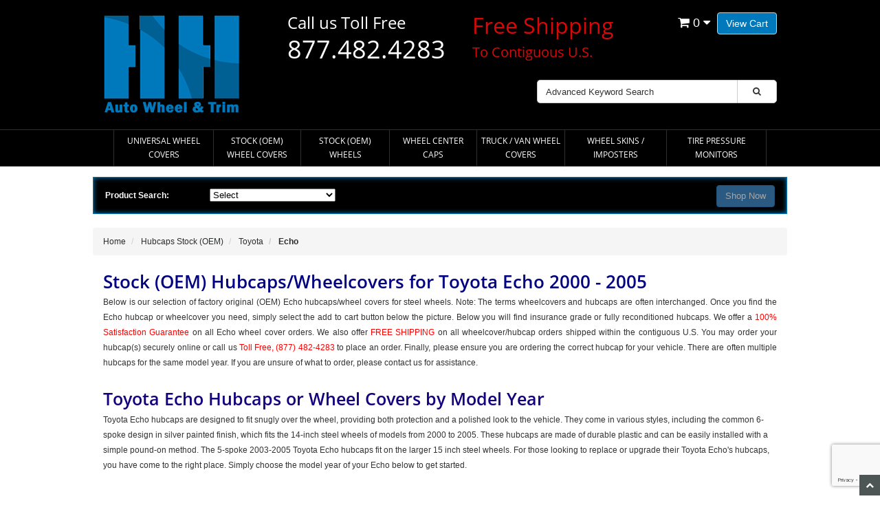

--- FILE ---
content_type: text/html; charset=UTF-8
request_url: https://www.hubcaphaven.com/c/77/toyota_echo_hubcaps_wheel_covers.html
body_size: 12505
content:
<!DOCTYPE HTML><html xmlns:fb="https://ogp.me/ns/fb#"><head><title>Toyota Echo Hubcaps: Stock OEM Wheel Covers</title><base href="https://www.hubcaphaven.com/mm5/" /><meta name="Description" content="Hubcap Haven has OEM Toyota Echo hubcaps going back to 2000. Insurance grade or fully reconditioned with a 100% satisfaction guarantee and free shipping." />
<meta name="keywords" content="Hubcaps WheelCovers OEM Stock" />
<link rel="preconnect" crossorigin href="//www.google-analytics.com" data-resource-group="css_list" data-resource-code="preconnect-google-analytics" /><link rel="preconnect" crossorigin href="https://www.googletagmanager.com" data-resource-group="css_list" data-resource-code="preconnect-google-tag-manager" /> <meta charset="utf-8" /><meta name="format-detection" content="telephone=no"><style>html{overflow-y: scroll;}</style><meta name="viewport" content="width=device-width, initial-scale=1.0" /><!-- HTML5 Support for IE --><!--[if lt IE 9]> <script src="js/ie8.js"></script><![endif]--><link rel="stylesheet" href="css/00000001/all.php"><script type="text/javascript" src="https://www.hubcaphaven.com/mm5/clientside.mvc?T=4adc59c2&Module_Code=mvga&amp;Filename=mvga.js"></script><!-- Begin Canonical and Robots --><link rel="canonical" href="https://www.hubcaphaven.com/c/77/toyota_echo_hubcaps_wheel_covers.html"><meta name="robots" content="index, follow"><!-- End Canonical and Robots --><script language="JavaScript">function clientdimensions_cookieIsSet( name ){var i, cookies, cookie_name, values;cookies = document.cookie.split( ';' );for ( i = 0; i < cookies.length; i++ ){values = cookies[ i ].split( '=' );if ( values.length ){cookie_name = values[ 0 ].replace( /^\s+|\s+$/g, '' );if ( name == cookie_name ){return true;}}}return false;}function clientdimensions_getWindowWidth(){if ( window.innerWidth )	return window.innerWidth;else if ( document.documentElement && document.documentElement.clientWidth )	return document.documentElement.clientWidth;else if ( document.body && document.body.clientWidth )	return document.body.clientWidth;}function clientdimensions_getWindowHeight(){if ( window.innerHeight )	return window.innerHeight;else if ( document.documentElement && document.documentElement.clientHeight )	return document.documentElement.clientHeight;else if ( document.body && document.body.clientHeight )	return document.body.clientHeight;}setTimeout( function(){var clientdimensions_reload;clientdimensions_reload = !clientdimensions_cookieIsSet( 'mm-clientdimensions-width' ) || !clientdimensions_cookieIsSet( 'mm-clientdimensions-height' );document.cookie = 'mm-clientdimensions-width=' + clientdimensions_getWindowWidth();document.cookie = 'mm-clientdimensions-height=' + clientdimensions_getWindowHeight();if ( clientdimensions_reload && clientdimensions_cookieIsSet( 'mm-clientdimensions-width' ) && clientdimensions_cookieIsSet( 'mm-clientdimensions-height' ) ){if ( window.stop ){window.stop();}location.reload( true );}window.onresize = function( event ){document.cookie = 'mm-clientdimensions-width=' + clientdimensions_getWindowWidth();document.cookie = 'mm-clientdimensions-height=' + clientdimensions_getWindowHeight();}}, 0 );</script><style>.checkavailbtn{ width: auto; display: inline-block !important;text-decoration: none !important; font-size: 12px;font-weight: bold;}</style><!-- BEGIN: Microsoft Clarity Tracking --><script type="text/javascript">(function(c,l,a,r,i,t,y){c[a]=c[a]||function(){(c[a].q=c[a].q||[]).push(arguments)};t=l.createElement(r);t.async=1;t.src="https://www.clarity.ms/tag/"+i;y=l.getElementsByTagName(r)[0];y.parentNode.insertBefore(t,y);})(window, document, "clarity", "script", "dft765pqz8");</script><!-- END: Microsoft Clarity Tracking --><script type="text/javascript" data-resource-group="modules" data-resource-code="recaptcha_v3">
(() =>
{
var script;
script	= document.createElement( 'script' );
script.src	= 'https://www.google.com/recaptcha/api.js?render=6Lcl-xMqAAAAADnfB3Ovf672Rcf664sO4EH6M4Ns';
document.documentElement.appendChild( script );
} )();
document.addEventListener( 'DOMContentLoaded', () =>
{
var form, element, elements, form_lookup;
form_lookup = new Array();
} );
class Miva_reCAPTCHAv3_FormSubmitListener
{
#form;
#submitting;
#event_submit;
#original_submit;
#recaptcha_action;
constructor( form, recaptcha_action )
{
this.#form	= form;
this.#submitting	= false;
this.#original_submit	= form.submit;
this.#recaptcha_action	= recaptcha_action;
this.#event_submit	= ( e ) =>
{
e.stopImmediatePropagation();
e.preventDefault();
//
// Trigger overwritten submit to build reCAPTCHAv3 response, where the original
// form submit will be restored in the callback and the "submit" listener removed.
//
this.#form.submit();
}
this.#form.submit	= () =>
{
if ( this.#submitting )
{
return;
}
this.#submitting = true;
Miva_reCAPTCHAv3_Submit( this.#recaptcha_action, ( token ) =>
{
var input_response;
this.#submitting	= false;
input_response	= document.createElement( 'input' );
input_response.type	= 'hidden';
input_response.name	= 'reCAPTCHAv3_Response';
input_response.value	= token;
this.#form.submit	= this.#original_submit;
this.#form.removeEventListener( 'submit', this.#event_submit, { capture: true } );
this.#form.appendChild( input_response );
if ( this.#form.requestSubmit )	this.#form.requestSubmit();
else	this.#form.dispatchEvent( new Event( 'submit', { bubbles: true, cancelable: true } ) );
} );
};
this.#form.addEventListener( 'submit', this.#event_submit, { capture: true } );
}
}
function Miva_reCAPTCHAv3_Submit( recaptcha_action, callback )
{
try
{
grecaptcha.ready( () => {
try
{
grecaptcha.execute( '6Lcl-xMqAAAAADnfB3Ovf672Rcf664sO4EH6M4Ns', { action: recaptcha_action } ).then( ( token ) => {
callback( token );
} );
}
catch ( e )
{
setTimeout( () => callback( 'recaptcha failed' ) );
}
} );
}
catch ( e )
{
setTimeout( () => callback( 'recaptcha failed' ) );
}
}
</script><!-- BEGIN: Enhanced Conversion Global Tag --><script async src="https://www.googletagmanager.com/gtag/js?id=AW-1072365308"></script><script>window.dataLayer = window.dataLayer || [];function gtag(){dataLayer.push(arguments);}gtag('js', new Date());gtag('config','AW-1072365308', {'allow_enhanced_conversions':true});</script><!-- END: Enhanced Conversion Global Tag --><script data-resource-group="head_tag" data-resource-code="GTM-head-tag">(function(w,d,s,l,i){w[l]=w[l]||[];w[l].push({'gtm.start':new Date().getTime(),event:'gtm.js'});var f=d.getElementsByTagName(s)[0],j=d.createElement(s),dl=l!='dataLayer'?'&l='+l:'';j.async=true;j.src='https://www.googletagmanager.com/gtm.js?id='+i+dl;f.parentNode.insertBefore(j,f);})(window,document,'script','dataLayer','GTM-MPG4S5L');</script><script data-resource-group="head_tag" data-resource-code="GTM-dataLayer">var dataLayer = dataLayer || [];var clearEcommerceDataLayer = () => {dataLayer.push({ ecommerce: null });};dataLayer.push({canonicalUri: '\/c\/77\/toyota_echo_hubcaps_wheel_covers.html',canonicalUrl: 'https:\/\/www.hubcaphaven.com\/c\/77\/toyota_echo_hubcaps_wheel_covers.html',category: {code: '77',name: 'Echo'},global: {action: '',basket: {basketId: '310777238'},categoryCode: '77',function: '',moduleFunction: '',productCode: '',screen: 'CTGY',uiException: ''},page: {code: 'CTGY',name: 'Category Display'},product: {code: '',name: '',sku: ''}});window.addEventListener('DOMContentLoaded', () => {document.querySelectorAll('form').forEach(form => {if (form.getAttribute('name')?.length) {return;}const identifier = form.elements?.Action?.value ?? form.dataset?.hook ?? form.querySelector('legend')?.innerText;if (identifier?.length) {form.name = identifier;}});});window.addEventListener('DOMContentLoaded', () => {let timeoutId;const debouncedSearch = (e) => {clearTimeout(timeoutId);timeoutId = setTimeout(() => {const search_term = e?.target?.value;if (!search_term?.length) {return;}dataLayer.push({event: 'search',search_term});}, 500);};const searchInputs = document.querySelectorAll('input[name="Search"]');searchInputs.forEach(input => {input.addEventListener('input', debouncedSearch)});});class MMXPromotionTracker {constructor() {window.addEventListener('DOMContentLoaded', () => {this.init();});}init() {this.promotions = document.querySelectorAll('[data-flex-item]');if (!this.promotions.length) {return;}this.promotionObserver = new IntersectionObserver((entries) => {this.observedCallback(entries);}, {threshold: [0.75]});this.promotions.forEach((promotion, i) => {this.promotionObserver.observe(promotion);promotion.addEventListener('click', (e) => {this.promotionClicked(promotion, e);});});}promotionClicked(promotion, e){let clickedLink = false;let products = [];let clickedHero;e.composedPath().forEach(item => {if (item.nodeName === 'A' || (item.nodeName === 'MMX-HERO' && item.dataset?.href?.length)) {clickedLink = true;}if (item.nodeName === 'MMX-HERO') {clickedHero = item;} else if (item.nodeName === 'MMX-PRODUCT-CAROUSEL') {const clickedProductIndex = [...item.shadowRoot.querySelectorAll('mmx-hero[slot="hero_slide"]')].findIndex(heroSlide => heroSlide === clickedHero);products = [item?.products[clickedProductIndex]];} else if (item.nodeName === 'MMX-FEATURED-PRODUCT') {products = [item?.product];}});if (clickedLink) {this.trackPromotion('select_promotion', promotion, products);}};trackPromotion(event, item, products = []) {clearEcommerceDataLayer();dataLayer.push({event,ecommerce: {creative_name: item.getAttribute('data-flex-item'),creative_slot: [...this.promotions].findIndex(promotion => promotion === item) + 1,items: this.productsToEcommerceItems(products),promotion_id: item.getAttribute('data-flex-component')}});if (item?.nodeName === 'MMX-PRODUCT-CAROUSEL') {this.trackProductList(event, item, products);}};trackProductList(event, item, products = []) {if (!products?.length) {return;}clearEcommerceDataLayer();dataLayer.push({event: event === 'select_promotion' ? 'select_item' : 'view_item_list',ecommerce: {item_list_id: item.getAttribute('id'),item_list_name: item?.data?.heading?.heading_text?.value ?? item.getAttribute('id'),items: this.productsToEcommerceItems(products)}});}observedCallback(entries) {entries.forEach((entry, entryIndex) => {if (!entry.isIntersecting) {return;}this.trackPromotion('view_promotion', entry.target, entry.target?.products);});};productsToEcommerceItems(products = []) {if (!products?.length) {return [];}return products.map((item, i) => {return {item_id: item.code,item_name: item.name,item_sku: item?.sku,index: i,price: item.price,discount: item.base_price - item.price,quantity: 1}});}}new MMXPromotionTracker();clearEcommerceDataLayer();dataLayer.push({
	"ecommerce": {
		"coupon": "",
		"currency": "USD",
		"shipping_tier": "",
		"value": ""
	},
	"event": "mm_global_minibasket"
});class BasketMonitor {constructor() {this.storageKey = 'mm-HC-basket-monitor';window.addEventListener('DOMContentLoaded', () => {this.init();});}canLocalStorage() {const storeTestKey = this.storageKey + '--test';if (this.saveCurrentItems(storeTestKey)) {localStorage?.removeItem(storeTestKey);return true;}return false;}init() {this.setCurrentItemsFromDataLayer();if (!this.canLocalStorage()) {return;}this.handleBasketChanges();this.pastItems = this.getItemsFromLocalStorage();this.comparePastWithCurrent();this.saveCurrentItems();this.trackResults();}handleBasketChanges() {const orderProcessed = '0';if (orderProcessed === '1') {this.clearCurrentItems();}}setCurrentItemsFromDataLayer() {const eventsWithBasketItems = ['mm_global_minibasket', 'view_cart', 'begin_checkout', 'add_shipping_info', 'add_payment_info'];const basketEvent = dataLayer.find(item => eventsWithBasketItems.includes(item?.event));this.currentItems = this.createMapFromItems(basketEvent?.ecommerce?.items);}getItemsFromLocalStorage() {try {return new Map(JSON.parse(localStorage.getItem(this.storageKey)));} catch {return new Map();}}createMapFromItems(items = []) {if (!(items instanceof Array)) {return new Map();}return items.reduce((map, item) => {return map.set(this.createItemKey(item), item);}, new Map());}createItemKey(item = {}) {return JSON.stringify({id: item?.item_id,variant: item?.item_variant});}comparePastWithCurrent() {this.results = {added: [],removed: [],unchanged: [],updated: []};const allItems = new Map([...this.pastItems, ...this.currentItems]);allItems.forEach((value, key) => {const pastItem = this.pastItems.get(key);const currentItem = this.currentItems.get(key);if (typeof pastItem === 'undefined') {this.results.added.push(currentItem);} else if (typeof currentItem === 'undefined') {this.results.removed.push(pastItem);} else if (JSON.stringify(currentItem) == JSON.stringify(pastItem)) {this.results.unchanged.push(currentItem);} else {this.results.updated.push(currentItem);const quantityChange = currentItem.quantity - pastItem.quantity;if (quantityChange > 0) {this.results.added.push({...currentItem,quantity: quantityChange});} else if (quantityChange < 0) {this.results.removed.push({...currentItem,quantity: Math.abs(quantityChange)})}}});}trackResults() {this.trackEvent('add_to_cart', this?.results?.added);this.trackEvent('remove_from_cart', this?.results?.removed);}trackEvent(event, items = []) {if (typeof event !== 'string' || !(items instanceof Array) || !items.length) {return;}clearEcommerceDataLayer();dataLayer.push({event,ecommerce: {currency: 'USD',value: this.determineItemsValue(items),items}});}determineItemsValue(items = []) {if (!(items instanceof Array)) {return 0;}return items.reduce((value, item) => {return value += item.quantity * item.price;}, 0);}clearCurrentItems() {return localStorage.removeItem(this.storageKey);}saveCurrentItems(storageKey = this.storageKey) {try {localStorage.setItem(storageKey, JSON.stringify([...this.currentItems]));return true;} catch (e) {return false;}}reportAddToCart(event) {this.pastItems = this.getItemsFromLocalStorage();this.currentItems = structuredClone(this.pastItems);this.addItemsFromEvent(this.currentItems, event);this.comparePastWithCurrent();this.saveCurrentItems();}addItemsFromEvent(items, event = {}) {event?.ecommerce?.items?.forEach(addedItem => {const itemKey = this.createItemKey(addedItem);const existingItem = this.currentItems.get(itemKey);if (typeof existingItem === 'undefined') {items.set(itemKey, addedItem);} else {items.set(itemKey, {...existingItem,quantity: Number(existingItem.quantity) + Number(addedItem.quantity)});}});}}var basketMonitor = new BasketMonitor();</script><style type="text/css">.panel-default {background-color: #fff;border: solid 1px #000080;border-radius: 12px;margin-top: 10px;margin-bottom: 0;}.panel-default>.panel-heading {padding: 0;-webkit-user-select: none;-moz-user-select: none;-ms-user-select: none;user-select: none;background-color: transparent;border-color: transparent;background: none;border: none;}.panel-default>.panel-heading a {display: block;padding: 3px 0;color: #000080;text-decoration: none;}.panel-default>.panel-heading a:hover {color: #000080;text-decoration: none;}.panel-default>.panel-heading a:before {content: "";position: relative;top:2px;left: 15px;margin-right: 25px;display: inline-block;font-family: FontAwesome;font-style: normal;font-weight: 400;line-height: 1;-webkit-font-smoothing: antialiased;-moz-osx-font-smoothing: grayscale;float: left;transition: transform .25s linear;-webkit-transition: -webkit-transform .25s linear;content: "\f067";-webkit-transform: rotate(135deg);transform: rotate(135deg);font-size: 16px;}.panel-default>.panel-heading a.collapsed:before {content: "\f067";-webkit-transform: rotate(90deg);transform: rotate(90deg);}.panel-title {font-size: 14px !important;line-height: 22px;}.panel-body {padding: 0px 10px;}#about-our-simulators {color: #666666;}#about-our-simulators h3 {color: #000080;font-size: 16px;}#about-our-simulators h4 {color: #666666;font-size: 14px;}#about-our-simulators ul {padding: 0 0 0 14px;list-style-type: square;}</style></head><body id="JS_CTGY" class="CTGY"><header class="topheader"><div class="container hidden-lg hidden-md hidden-sm hidden-xs"><div class="col-xs-6 col-md-4"><p class="phone">877-482-4283</p></div><div class="col-xs-12 col-sm-6 col-md-8"><div class="hlinks"><a href="#login" role="button" data-toggle="modal">Log In</a> / <a href="https://www.hubcaphaven.com/mm5/merchant.mvc?Store_Code=HC&Screen=ACNT" role="button">Register</a>&nbsp;&nbsp;&nbsp;<a href="https://www.hubcaphaven.com/ORHL.html">Order Status</a></div></div></div><div class="container iconbar hidden-lg hidden-md hidden-sm"><a href="tel:877-482-4283"><i class="icon-phone"></i></a><a href="https://www.hubcaphaven.com/mm5/merchant.mvc?Screen=BASK&amp;Store_Code=HC" class="btn btn-primary hidden-xs float-right">View Cart</a><a href="https://www.hubcaphaven.com/mm5/merchant.mvc?Screen=BASK&amp;Store_Code=HC" class="basket-count float-right hidden-xs"><i class="icon-shopping-cart"></i> 0 <i class="icon-caret-down"></i></a><!-- XS a tags --><a href="https://www.hubcaphaven.com/mm5/merchant.mvc?Screen=BASK&amp;Store_Code=HC" class="hidden-lg hidden-md hidden-sm xs-cart"><i class="icon-shopping-cart"><span>0</span></i></a><a href="#search-modal" role="button" data-toggle="modal"><i class="icon-search"></i></a></div></header><header class="btmheader"><div class="container"><div class="row"><div class="col-md-3 col-sm-4"> <div class="logo"><span itemscope itemtype="https://schema.org/Organization"><a itemprop="url" href="/"><img itemprop="logo" src="graphics/00000001/logo-hh-200.png" alt="" title="" border="0" /></a></span></div></div><div class="col-md-9 col-sm-8 hidden-xs"><div class="row search-row"><div class="col-md-9 v-center"> <div class="col-md-6 hidden-sm hidden-xs"><div class="glhdtx1">Call us Toll Free<br /> <span>877.482.4283</span></div></div><div class="col-md-6 hidden-sm hidden-xs"><div class="glhdtx5"><span>Free Shipping</span><br /> To Contiguous U.S.</div></div><div class="hidden-lg hidden-md col-sm-6 hidden-xs"><div class="glhdtx6">Call us Toll Free<br /> <span>877.482.4283</span></div></div><div class="hidden-lg hidden-md hidden-sm hidden-xs"><div class="glhdtx4"><span>Free Shipping</span><br /> To Contiguous U.S.</div></div></div><div class="col-md-3 v-center cart-temp" style="padding-left:0;"> <div class="hlinks"><a href="https://www.hubcaphaven.com/mm5/merchant.mvc?Screen=BASK&amp;Store_Code=HC" class="btn btn-primary hidden-xs float-right">View Cart</a><a href="https://www.hubcaphaven.com/mm5/merchant.mvc?Screen=BASK&amp;Store_Code=HC" class="basket-count float-right hidden-xs"><i class="icon-shopping-cart"></i> 0 <i class="icon-caret-down"></i></a><!-- XS a tags --><a href="https://www.hubcaphaven.com/mm5/merchant.mvc?Screen=BASK&amp;Store_Code=HC" class="hidden-lg hidden-md hidden-sm xs-cart"><i class="icon-shopping-cart"><span>0</span></i></a></div></div><!-- Search form --><div class="col-lg-6 col-md-6 col-sm-7 hidden-xs" style="float:right;padding-top:20px;"><form method="post" action="https://www.hubcaphaven.com/mm5/merchant.mvc?Screen=SRCH" class="form-inline clearfix center-block" role="form"><input type="hidden" name="Store_Code" value="HC" /><div class="form-group col-xs-10"><input type="text" name="Search" value="" id="search" class="form-control" placeholder="Advanced Keyword Search" /></div><button type="submit" class="btn btn-default"><i class="icon-search"></i></button></form></div></div></div></div></header><!-- Header ends --><!-- Log In Modal starts --><div id="login" class="modal fade"><div class="modal-dialog"><div class="modal-content"><div class="modal-header top"><button type="button" class="close" data-dismiss="modal" aria-hidden="true">�</button><h4>Log In</h4></div><div class="modal-body"><div class="form"><form method="post" action="https://www.hubcaphaven.com/mm5/merchant.mvc?Screen=CTGY" autocomplete="off" class="form-horizontal"><input type="hidden" name="Action" value="LOGN" /><input type="hidden" name="Store_Code" value="HC" /><input type="hidden" name="Category_Code" value="77" /><div class="form-group"><label for="Customer_LoginEmail" class="control-label col-md-3">Email Address:</label><div class="col-md-9"><input type="email" name="Customer_LoginEmail" value="" id="Customer_LoginEmail" class="form-control" autocomplete="off" /></div></div><div class="form-group"><label for="Customer_Password" class="control-label col-md-3">Password:</label><div class="col-md-9"><input type="password" name="Customer_Password" id="Customer_Password" class="form-control" /></div></div><div class="form-group"><div class="col-md-9 col-md-offset-3"><button type="submit" class="btn btn-default">Log In</button><button type="reset" class="btn btn-default">Reset</button></div></div></form><p class="text-right"><small><a href="https://www.hubcaphaven.com/mm5/merchant.mvc?Store_Code=HC&Screen=FPWD" title="Forgot your password? Click Here">Forgot your password?</a></small></p></div></div><div class="modal-header"><h4>Register</h4></div><div class="modal-footer"><p>Dont have account? <a href="https://www.hubcaphaven.com/mm5/merchant.mvc?Store_Code=HC&Screen=ACNT">Register Here</a></p></div><div class="modal-header hidden-lg hidden-md"><h4>Order Status</h4></div><div class="modal-footer hidden-lg hidden-md"><p>Where is my order? <a href="https://www.hubcaphaven.com/mm5/merchant.mvc?Store_Code=HC&Screen=ORDS">Check Here</a></p></div></div></div></div><!-- Log In modal ends --><!-- Mini Basket modal Starts --><div id="cart" class="modal fade"><div class="modal-dialog"><div class="modal-content"><div class="modal-header"><button type="button" class="close" data-dismiss="modal" aria-hidden="true">x</button><h4>Shopping Cart</h4></div><div class="modal-body"><table class="table table-striped tcart"><thead><tr><th class="hidden-xs">&nbsp;</th><th>Name</th><th>Quantity</th><th>Price</th></tr></thead><tbody class="text-left"><tr><th class="hidden-xs">&nbsp;</th><th>&nbsp;</th><th>Subtotal</th><th></th></tr></tbody></table></div><div class="modal-footer"><a href="https://www.hubcaphaven.com/mm5/merchant.mvc?Screen=BASK&amp;Store_Code=HC" class="btn btn-danger">View Cart</a></div></div></div></div><!-- Mini Basket modal ends --><!-- Search modal Starts --><div id="search-modal" class="modal fade"><div class="modal-dialog"><div class="modal-content"><div class="modal-header top"><button type="button" class="close" data-dismiss="modal" aria-hidden="true">�</button><h4>Search</h4></div><div class="modal-body"><!-- Search form --><form method="post" action="https://www.hubcaphaven.com/mm5/merchant.mvc?Screen=SRCH" class="form-inline clearfix center-block" role="form"><input type="hidden" name="Store_Code" value="HC" /><div class="form-group col-xs-10"><input type="text" name="Search" value="" id="search" class="form-control" placeholder="Search Products" /></div><button type="submit" class="btn btn-default"><i class="icon-search"></i></button></form></div></div></div></div><!-- Search modal ends --><!-- Navigation -->
<div class="navbar bs-docs-nav" role="banner">
<div class="container"> <div class="navbar-header">
<button class="navbar-toggle" type="button" data-toggle="collapse" data-target=".bs-navbar-collapse"><span class="sr-only">Toggle navigation</span><div class="barGroup"><span class="icon-bar"></span><span class="icon-bar"></span><span class="icon-bar"></span></div><span class="menuText">MENU</span></button>
</div>
<nav class="collapse navbar-collapse bs-navbar-collapse" role="navigation">
<ul class="nav nav-justified horizontal-drop-down">
<li class="level-1"><a href="/c/10/hubcaps_wheel_covers_universal.html" target="_self">Universal Wheel Covers</a>
</li>
<li class="level-1"><a href="/c/24/hubcaps_wheel_covers_oem.html" target="_self">Stock &#40;OEM&#41; Wheel Covers</a>
</li>
<li class="level-1"><a href="/c/250/wheels_rims_oem.html" target="_self">Stock &#40;OEM&#41; Wheels</a>
</li>
<li class="level-1"><a href="/c/517/center_caps_axle_covers.html" target="_self">Wheel Center Caps</a>
</li>
<li class="level-1"><a href="/c/525/truck_van_semi_wheel_covers_hubcaps_liners.html" target="_self">Truck / Van Wheel Covers</a>
</li>
<li class="level-1"><a href="/c/7195/chrome_wheel_skins_hubcaps_wheelcovers.html" target="_self">Wheel Skins / Imposters</a>
</li>
<li class="level-1"><a href="/c/5339/tire_pressure_monitors_sensors_tpms.html" target="_self">Tire Pressure Monitors</a>
</li>
</ul>
</nav>
</div>
</div><div class="container col-lg-12 col-md-12 col-sm-12 hidden-xs"><div class="row navfilter"><div class="col-md-2 col-sm-2 col-xs-12" style="text-align:left;">Product Search:</div><form method="post" action="https://www.hubcaphaven.com/mm5/merchant.mvc?Screen=CTGY"><input type="hidden" name="Category_Code" id="CategoryCode" value=""><div class="col-md-8 col-sm-8 col-xs-12 subcategory-wrapper" style="padding:0;"><select id="parentid" data-resultdiv="productcat" class="catfilter"><option value="">Select</option><option value="10" >Universal Wheel Covers</option><option value="24" >Stock (OEM) Wheel Covers</option><option value="250" >Stock (OEM) Wheels</option><option value="517" >Wheel Center Caps</option><option value="525" >Truck / Van Wheel Covers</option><option value="7195" >Wheel Skins / Imposters</option><option value="5339" >Tire Pressure Monitors</option></select><span id="result-productcat"></span></div><div class="col-md-2 col-sm-2 col-xs-12 subcategory-wrapper" style="text-align:right;"><input type="submit" value="Shop Now" id="catsubbutton" disabled="disabled" class="btn btn-primary" style="margin-top:-4px;margin-bottom:4px;"></div></form></div></div><div class="clearfix"></div><div class="items"><div class="content"><div class="container"><div class="row"><div class="col-md-12 col-sm-12"><div class="row"><ul class="breadcrumb" itemscope itemtype="https://schema.org/BreadcrumbList"><li itemprop="itemListElement" itemscope itemtype="https://schema.org/ListItem"><a itemprop="item" href="/"><span itemprop="name">Home</span></a><meta itemprop="position" content="1" /></li><li itemprop="itemListElement" itemscope itemtype="https://schema.org/ListItem"><a itemprop="item" href="https://www.hubcaphaven.com/c/24/hubcaps_wheel_covers_oem.html" itemprop="item"><span itemprop="name">Hubcaps Stock (OEM)</span></a><meta itemprop="position" content="2" /></li><li itemprop="itemListElement" itemscope itemtype="https://schema.org/ListItem"><a itemprop="item" href="https://www.hubcaphaven.com/c/72/toyota_hubcaps_wheel_covers.html" itemprop="item"><span itemprop="name">Toyota</span></a><meta itemprop="position" content="3" /></li><li class="active"itemprop="itemListElement" itemscope itemtype="https://schema.org/ListItem"><a itemprop="item" href="https://www.hubcaphaven.com/c/77/toyota_echo_hubcaps_wheel_covers.html" itemprop="item"><span itemprop="name">Echo</span></a><meta itemprop="position" content="4" /></li></ul></div><h1>Stock (OEM) Hubcaps/Wheelcovers for Toyota Echo 2000 - 2005</h1><div style="color:#333;"><p style="text-align:justify">Below is our selection of factory original (OEM) Echo hubcaps/wheel covers for steel wheels. Note: The terms wheelcovers and hubcaps are often interchanged. Once you find the Echo hubcap or wheelcover you need, simply select the add to cart button below the picture. Below you will find insurance grade or fully reconditioned hubcaps. We offer a <font color="#FF0000">100% Satisfaction Guarantee</font> on all Echo wheel cover orders. We also offer <font color="#FF0000">FREE SHIPPING</font> on all wheelcover/hubcap orders shipped within the contiguous U.S. You may order your hubcap(s) securely online or call us <font color="#FF0000">Toll Free, (877) 482-4283</font> to place an order. Finally, please ensure you are ordering the correct hubcap for your vehicle. There are often multiple hubcaps for the same model year. If you are unsure of what to order, please contact us for assistance.<p><br /><h2 style="color: rgb(20, 0, 126);">Toyota Echo Hubcaps or Wheel Covers by Model Year</h2><div>Toyota Echo hubcaps are designed to fit snugly over the wheel, providing both protection and a polished look to the vehicle. They come in various styles, including the common 6-spoke design in silver painted finish, which fits the 14-inch steel wheels of models from 2000 to 2005. These hubcaps are made of durable plastic and can be easily installed with a simple pound-on method. The 5-spoke 2003-2005 Toyota Echo hubcaps fit on the larger 15 inch steel wheels. For those looking to replace or upgrade their Toyota Echo's hubcaps, you have come to the right place. Simply choose the model year of your Echo below to get started.&nbsp;<br></div></div><br /><br /><form id="yearfilter" style="display: none;"><div class="yearfilterinner">Filter by Year:<input type="hidden" value="filter" name="Action" /><select id="selyrs"><option value="">All Years</option><option value="2005">2005</option><option value="2004">2004</option><option value="2003">2003</option><option value="2002">2002</option><option value="2001">2001</option><option value="2000">2000</option></select><input type="button" id="filterprod" value="Show Products" class="btn btn-primary" style="margin-top:-4px;margin-bottom:4px;"></div></form><style>#yearfilter {display: block !Important}</style><div class="clearfix"></div><div class="row"><div id="resultdata"><div class="catrow"><div class="col-md-4 col-sm-4 col-xs-12 cfiltersdata"><div class="category-item"><hr style="border-bottom:1px solid #ccc;margin:5px 0 30px 0;"><div class="item-image"><a href="/p/160/h61109-toyota-echo-oem-hubcap-14-inch.html"><img src="graphics/00000001/wc61109.jpg" data-large-image="/mm5/graphics/00000001/wc61109.jpg" alt="Toyota Echo 2000-2005, Plastic 6 Spoke, Single Hubcap or Wheel Cover For 14 Inch Steel Wheels. Hollander Part Number H61109." class="img-responsive" /></a></div><div class="item-details"><h5><a href="/p/160/h61109-toyota-echo-oem-hubcap-14-inch.html" class="mivaurilink">H61109 Toyota Echo OEM Hubcap/Wheelcover 14 Inch</a></h5><div class="item-price">Price: $84.95</div><strong>Order Online</strong> - <strong style="color:#da1d21;">Free Shipping</strong><br><p class="cfields"><strong>Make/Model/Year:</strong><br>Toyota Echo 2000-2005<br><br><strong>Product Specifications:</strong><br>Product ID: H61109<br>Product: Hubcap/Wheel Cover (Single)<br>Material: Plastic<br>Style: 6 Spoke<br>Finish: Silver Painted<br>Size: Fits 14 Inch Steel Wheels<br>OE Part Number: Not Yet Known<br><br>Notes: Set of 4 Options, <a href="../c/13/univeral_hubcaps_wheelcovers_14_inch.html">CLICK HERE</a><br></p><form method="post" action="https://www.hubcaphaven.com/mm5/merchant.mvc?"><input type="hidden" name="Action" value="ADPR"><input type="hidden" name="Screen" value="BASK"><input type="hidden" name="Attributes" value="Yes"><input type="hidden" name="Store_Code" value="HC"><input type="hidden" name="Offset" value=""><input type="hidden" name="Product_Code" value="160"><input type="hidden" name="Current_Product_Code" value=""><input type="hidden" name="Category_Code" value=""><div class="item-adda">Quantity:</div><div class="item-addb"><select name = "Quantity"><option value="1">1</option><option value="2">2</option><option value="3">3</option><option value="4">4</option><option value="5">5</option><option value="6">6</option><option value="7">7</option><option value="8">8</option></select>
</div><div class="item-addc"><input type="image" alt="Add To Cart" src="graphics/00000001/add_cart.gif" border="0"></div></form><div class="clearfix"></div></div></div></div><div class="col-md-4 col-sm-4 col-xs-12 cfiltersdata"><div class="category-item"><hr style="border-bottom:1px solid #ccc;margin:5px 0 30px 0;"><div class="item-image"><a href="/p/7862/193s-h61109-toyota-echo-replica-hubcap-14-inch.html"><img src="graphics/00000001/echo_lg.jpg" data-large-image="/mm5/graphics/00000001/echo_lg.jpg" alt="193s/H61109 Toyota Echo Replica Hubcap/Wheelcover 14 Inch" class="img-responsive" /></a></div><div class="item-details"><h5><a href="/p/7862/193s-h61109-toyota-echo-replica-hubcap-14-inch.html" class="mivaurilink">193s/H61109 Toyota Echo Replica Hubcap/Wheelcover 14 Inch</a></h5><div class="item-price">Price: $27.95</div><strong>Order Online</strong> - <strong style="color:#da1d21;">Free Shipping</strong><br><p class="cfields"><strong>Make/Model/Year:</strong><br>Toyota Echo 2000-2005<br><br><strong>Product Specifications:</strong><br>Product ID: 193s/H61109<br>Product: Hubcap/Wheel Cover (Single)<br>Material: Plastic<br>Style: 6 Spoke<br>Finish: Silver Painted<br>Size: Fits 14 Inch Steel Wheels<br><br>Notes: Set of 4 Options, <a href="../c/13/univeral_hubcaps_wheelcovers_14_inch.html">CLICK HERE</a><br></p><form method="post" action="https://www.hubcaphaven.com/mm5/merchant.mvc?"><input type="hidden" name="Action" value="ADPR"><input type="hidden" name="Screen" value="BASK"><input type="hidden" name="Attributes" value="Yes"><input type="hidden" name="Store_Code" value="HC"><input type="hidden" name="Offset" value=""><input type="hidden" name="Product_Code" value="7862"><input type="hidden" name="Current_Product_Code" value=""><input type="hidden" name="Category_Code" value=""><div class="item-adda">Quantity:</div><div class="item-addb"><select name = "Quantity"><option value="1">1</option><option value="2">2</option><option value="3">3</option><option value="4">4</option><option value="5">5</option><option value="6">6</option><option value="7">7</option><option value="8">8</option></select>
</div><div class="item-addc"><input type="image" alt="Add To Cart" src="graphics/00000001/add_cart.gif" border="0"></div></form><div class="clearfix"></div></div></div></div><div class="col-md-4 col-sm-4 col-xs-12 cfiltersdata"><div class="category-item"><hr style="border-bottom:1px solid #ccc;margin:5px 0 30px 0;"><div class="item-image"><a href="/p/4418/h61131-toyota-echo-oem-hubcap-14-inch-4260252180.html"><img src="graphics/00000001/h61131.jpg" data-large-image="/mm5/graphics/00000001/h61131.jpg" alt="Toyota Echo 2003-2005, Plastic 6 Spoke, Single Hubcap or Wheel Cover For 14 Inch Steel Wheels. Hollander Part Number H61131." class="img-responsive" /></a></div><div class="item-details"><h5><a href="/p/4418/h61131-toyota-echo-oem-hubcap-14-inch-4260252180.html" class="mivaurilink">H61131 Toyota Echo OEM Hubcap/Wheelcover 14 Inch #4260252180</a></h5><div class="item-price">Price: $89.95</div><strong>Order Online</strong> - <strong style="color:#da1d21;">Free Shipping</strong><br><p class="cfields"><strong>Make/Model/Year:</strong><br>Toyota Echo 2003-2005<br><br><strong>Product Specifications:</strong><br>Product ID: H61131<br>Product: Hubcap/Wheel Cover (Single)<br>Fitment: Pound On<br>Material: Plastic<br>Style: 6 Spoke<br>Finish: Silver Painted<br>Size: Fits 14 Inch Steel Wheels<br>OE Part Number: 4260252180<br><br>Notes: Set of 4 Options, <a href="../c/13/univeral_hubcaps_wheelcovers_14_inch.html">CLICK HERE</a><br></p><form method="post" action="https://www.hubcaphaven.com/mm5/merchant.mvc?"><input type="hidden" name="Action" value="ADPR"><input type="hidden" name="Screen" value="BASK"><input type="hidden" name="Attributes" value="Yes"><input type="hidden" name="Store_Code" value="HC"><input type="hidden" name="Offset" value=""><input type="hidden" name="Product_Code" value="4418"><input type="hidden" name="Current_Product_Code" value=""><input type="hidden" name="Category_Code" value=""><div class="item-adda">Quantity:</div><div class="item-addb"><select name = "Quantity"><option value="1">1</option><option value="2">2</option><option value="3">3</option><option value="4">4</option><option value="5">5</option><option value="6">6</option><option value="7">7</option><option value="8">8</option></select>
</div><div class="item-addc"><input type="image" alt="Add To Cart" src="graphics/00000001/add_cart.gif" border="0"></div></form><div class="clearfix"></div></div></div></div></div><div class="catrow"><div class="col-md-4 col-sm-4 col-xs-12 cfiltersdata"><div class="category-item"><hr style="border-bottom:1px solid #ccc;margin:5px 0 30px 0;"><div class="item-image"><a href="/p/4419/h61118-toyota-echo-oem-hubcap-15-inch.html"><img src="graphics/00000001/h61118.jpg" data-large-image="/mm5/graphics/00000001/h61118.jpg" alt="Toyota Echo 2003-2005, Plastic 5 Spoke, Single Hubcap or Wheel Cover For 15 Inch Steel Wheels. Hollander Part Number H61118." class="img-responsive" /></a></div><div class="item-details"><h5><a href="/p/4419/h61118-toyota-echo-oem-hubcap-15-inch.html" class="mivaurilink">H61118 Toyota Echo OEM Hubcap/Wheelcover 15 Inch #4260252170</a></h5><div class="item-price">Price: $54.95</div><a href="/CTUS.html?contactmsg=Q2hlY2tpbmcgc3RvY2sgZm9yIEg2MTExOCBUb3lvdGEgRWNobyBPRU0gSHViY2FwL1doZWVsY292ZXIgMTUgSW5jaCAjNDI2MDI1MjE3MCAkNTQuOTU=" class="btn btn-primary hidden-xs checkavailbtn">Click for Availability</a> - <strong style="color:#da1d21;">Free Shipping</strong><br><p class="cfields"><strong>Make/Model/Year:</strong><br>Toyota Echo 2003-2005<br><br><strong>Product Specifications:</strong><br>Product ID: H61118<br>Product: Hubcap/Wheel Cover (Single)<br>Fitment: Pound On<br>Material: Plastic<br>Style: 5 Spoke<br>Finish: Silver Painted<br>Size: Fits 15 Inch Steel Wheels<br>OE Part Number: 4260252170<br><br>Notes: Set of 4 Options, <a href="../c/14/univeral_hubcaps_wheelcovers_15_inch.html">CLICK HERE</a><br></p><form method="post" action="https://www.hubcaphaven.com/mm5/merchant.mvc?"><input type="hidden" name="Action" value="ADPR"><input type="hidden" name="Screen" value="BASK"><input type="hidden" name="Attributes" value="Yes"><input type="hidden" name="Store_Code" value="HC"><input type="hidden" name="Offset" value=""><input type="hidden" name="Product_Code" value="4419"><input type="hidden" name="Current_Product_Code" value=""><input type="hidden" name="Category_Code" value=""><div class="item-adda">Quantity:</div><div class="item-addb"><select name = "Quantity"><option value="1">1</option><option value="2">2</option><option value="3">3</option><option value="4">4</option><option value="5">5</option><option value="6">6</option><option value="7">7</option><option value="8">8</option></select>
</div><div class="item-addc"><input type="image" alt="Add To Cart" src="graphics/00000001/add_cart.gif" border="0"></div></form><div class="clearfix"></div></div></div></div><div class="clearfix"></div>
</div></div></div></div></div></div></div><!-- Footer starts --><!-- Begin Script for JumpMenu --><script type="text/javascript">function MM_jumpMenu(targ, selObj, restore) {//v3.0eval(targ + ".location='" + selObj.options[selObj.selectedIndex].value + "'");if (restore)selObj.selectedIndex = 0;}</script><!-- End Script for JumpMenu --><footer><hr /><div class="container"><div class="row"><div class="col-sm-12"><div class="row"><div class="col-sm-3"><div class="widget"><h5>Hours</h5><hr /><div id="store-hours-footer" class="readytheme-contentsection">
We are availlable<br />Monday - Friday<br />8:00 AM - 5:00 PM CT
</div>
</div></div><div class="col-sm-3"><div class="widget"><h5>Contact</h5><ul><li id="address"><hr /><i class="icon-home"></i><div id="address-inner"><span class="foot-address">103 6th Street NE, Unit 1</span><span class="foot-city">Buffalo,</span><span class="foot-state">MN,</span><span class="foot-zip">55313</span></div><div class="clearfix"></div></li><li><hr /><i class="icon-phone"></i><span class="foot-phone">Toll Free: 877-482-4283</span></li><li><i class="icon-phone"></i><span class="foot-phone">Local: 763-537-2381</span></li><li><i class="icon-phone"></i><span class="foot-phone">Fax: 877-696-6380</span></li><li>	<hr /><i class="icon-envelope-alt"></i><a href="mailto:wheels@hubcaphaven.com" class="foot-email">wheels@hubcaphaven.com</a></li></ul></div></div><div class="col-sm-3"><div class="widget"><h5>Helpful Links</h5><hr /><div class="two-col"><ul>
<li class="level-1"><a href="https://www.hubcaphaven.com/" target="_self">Home</a></li>
<li class="level-1"><a href="https://www.hubcaphaven.com/ABUS.html" target="_self">About Us</a></li>
<li class="level-1"><a href="https://www.hubcaphaven.com/CTUS.html" target="_self">Contact Us</a></li>
</ul>
<ul>
<li class="level-1"><a href="https://www.hubcaphaven.com/PRPO.html" target="_self">Policies and More</a></li>
<li class="level-1"><a href="https://www.hubcaphaven.com/SARP.html" target="_self">About Our Wheels</a></li>
<li class="level-1"><a href="https://www.hubcaphaven.com/PLST.html" target="_self">All Products</a></li>
<li class="level-1"><a href="https://www.hubcaphaven.com/CLST.html" target="_self">All Vehicles</a></li>
<li class="level-1"><a href="https://www.hubcaphaven.com/hubcaps_101.html" target="_self">Hubcaps FAQs</a></li>
<li class="level-1"><a href="/blog/" target="_self">Blog</a></li>
</ul>
<div class="clearfix"></div></div></div></div><div class="col-sm-3"><div class="widget"><h5>Social</h5><hr /><div class="social"><a href="https://www.instagram.com/hubcap_haven/" target="_blank"><i class="icon-instagram instagram"></i></a><a href="https://www.facebook.com/HubcapHaven/" target="_blank"><i class="icon-facebook facebook"></i></a></div><br /><h5>Payments & More</h5><hr /></div><!-- PayPal Logo -->
<p style="margin:10px 0 20px 0;">
<img src="graphics/00000001/creditcards.gif" width="204" height="23" border="0" alt="We Accept All Major Credit Cards">
</p>
<!-- PayPal Logo -->

<!-- BBB Logo -->
<p style="margin:10px 0;">
    <a id="bbblink" class="ruhzbal" href="https://www.bbb.org/minnesota/business-reviews/wheels/hubcap-distributors-in-buffalo-mn-96007400#bbbseal" title="Hubcap Distributors, Inc., Wheels, Buffalo, MN" style="display: block;position: relative;overflow: hidden; width: 200px; height: 90px; margin: 0px; padding: 0px;" target="_blank">
    	<img style="padding: 0px; border: none;" id="bbblinkimg" src="https://seal-minnesota.bbb.org/logo/ruhzbal/hubcap-distributors-96007400.png" width="400" height="90" alt="Hubcap Distributors, Inc., Wheels, Buffalo, MN" />
    </a>
  <mvt:comment>  <script type="text/javascript">
    var bbbprotocol = (("https:" == document.location.protocol) ? "https://" : "http://");
    document.write(unescape("%3Cscript src='" + bbbprotocol + 'seal-minnesota.bbb.org' + unescape('%2Flogo%2Fhubcap-distributors-96007400.js') + "' type='text/javascript'%3E%3C/script%3E"));
    </script></mvt:comment>
</p>
<!-- BBB Logo --></div></div><hr /><!-- Copyright info --><p class="copy">All manufacturer names, symbols and descriptions, used in our images and text are used solely for identification purposes only. It is neither intended nor implied that any item sold by HH Auto is a product authorized by or in any way connected with any vehicle manufacturers displayed on this page.</p><p class="copy">Copyright &copy; 1996 -2026Hubcap Haven |<a href="https://www.hubcaphaven.com/">Home</a>|<a href="https://www.hubcaphaven.com/SMAP.html">Site Map</a></p></div></div><div class="clearfix"></div></div></footer><!-- Footer ends --><!-- Scroll to top --><span class="totop"><a href="#"><i class="icon-chevron-up"></i></a></span><script src="//ajax.googleapis.com/ajax/libs/jquery/1.11.0/jquery.min.js"></script><script src="js/bootstrap.js"></script><!-- Bootstrap --><script src="js/custom.js"></script><!-- Custom codes --><script>jQuery(document).ready(function() {jQuery('body').on('change', '.catfilter', function() {var curID = jQuery(this).attr('id');var catcode = jQuery('#' + curID + ' option:selected').val();var resultdiv = jQuery('#' + curID).attr('data-resultdiv');jQuery.ajax({method : "POST",url : "/mm5/merchant.mvc",data : {Screen : "ADATA",Action : "SUBCATS",catecode : catcode},cache : false}).done(function(html) {if (jQuery.trim(html) == 'NOSUBCAT') {jQuery('#catsubbutton').removeAttr('disabled');jQuery("#result-" + resultdiv).html('&nbsp;');} else {jQuery('#catsubbutton').prop('disabled', true);jQuery('#catsubbutton').attr('disabled', true);jQuery("#result-" + resultdiv).html(html);}});jQuery('#CategoryCode').val(catcode);});});</script><script>window.onbeforeunload = function(event) {jQuery('#parentid').val('');jQuery('#catsubbutton').prop('disabled', true);};</script><script type="text/javascript"><!--function MM_openBrWindow(theURL, winName, features) {//v2.0window.open(theURL, winName, features);}//--></script><script></script><!-- BEGIN: Bing Tracking --><script>(function(w,d,t,r,u){var f,n,i;w[u]=w[u]||[],f=function(){var o={ti:"4021345"};o.q=w[u],w[u]=new UET(o),w[u].push("pageLoad")},n=d.createElement(t),n.src=r,n.async=1,n.onload=n.onreadystatechange=function(){var s=this.readyState;s&&s!=="loaded"&&s!=="complete"||(f(),n.onload=n.onreadystatechange=null)},i=d.getElementsByTagName(t)[0],i.parentNode.insertBefore(n,i)})(window,document,"script","//bat.bing.com/bat.js","uetq");</script><noscript><img src="//bat.bing.com/action/0?ti=4021345&Ver=2" height="0" width="0" style="display:none; visibility: hidden;" /></noscript><!-- END: Bing Tracking --><script type="text/javascript">window.lhnJsSdkInit = function () {lhnJsSdk.setup = {application_id: "aedf7e9d-7a02-4baa-64be-e13f202d127a",application_secret: "kybt2taq7agkqxy56nrugrfzxum7l3fvgkyi4jkxdkb78k8o+m"};lhnJsSdk.controls = [{type: "hoc",id: "ad02fd1a-b261-4504-ad98-09752564a5a2"}];};(function (d, s) {var newjs, lhnjs = d.getElementsByTagName(s)[0];newjs = d.createElement(s);newjs.src = "https://developer.livehelpnow.net/js/sdk/lhn-jssdk-current.min.js";lhnjs.parentNode.insertBefore(newjs, lhnjs);}(document, "script"));</script><script>jQuery(document).ready(function() {jQuery('body').on('click', '#filterprod', function() {jQuery("#resultdata").html('<img src="graphics/00000001/loading.gif">');var curID = jQuery(this).attr('id');var Search = jQuery('#selyrs option:selected').val();jQuery.ajax({method : "POST",url : "/mm5/merchant.mvc",data : {Screen : "ADATA",Action : "yrfilter",Search : Search,Category_Code:'77',referer:'',referercval:'',referersitecval:''},cache : false}).done(function(html) {jQuery("#resultdata").html(html);jQuery('.item-image img').imgPreview({srcAttr : 'data-large-image'});});});});</script><script src="/scripts/imgPreview.js"></script><script>if (!/Android|webOS|iPhone|iPad|iPod|BlackBerry|IEMobile|Opera Mini/i.test(navigator.userAgent)) {$('.item-image img').imgPreview({srcAttr : 'data-large-image'});}</script></body></html>

--- FILE ---
content_type: text/html; charset=utf-8
request_url: https://www.google.com/recaptcha/api2/anchor?ar=1&k=6Lcl-xMqAAAAADnfB3Ovf672Rcf664sO4EH6M4Ns&co=aHR0cHM6Ly93d3cuaHViY2FwaGF2ZW4uY29tOjQ0Mw..&hl=en&v=N67nZn4AqZkNcbeMu4prBgzg&size=invisible&anchor-ms=20000&execute-ms=30000&cb=gf5flj9en2xn
body_size: 48741
content:
<!DOCTYPE HTML><html dir="ltr" lang="en"><head><meta http-equiv="Content-Type" content="text/html; charset=UTF-8">
<meta http-equiv="X-UA-Compatible" content="IE=edge">
<title>reCAPTCHA</title>
<style type="text/css">
/* cyrillic-ext */
@font-face {
  font-family: 'Roboto';
  font-style: normal;
  font-weight: 400;
  font-stretch: 100%;
  src: url(//fonts.gstatic.com/s/roboto/v48/KFO7CnqEu92Fr1ME7kSn66aGLdTylUAMa3GUBHMdazTgWw.woff2) format('woff2');
  unicode-range: U+0460-052F, U+1C80-1C8A, U+20B4, U+2DE0-2DFF, U+A640-A69F, U+FE2E-FE2F;
}
/* cyrillic */
@font-face {
  font-family: 'Roboto';
  font-style: normal;
  font-weight: 400;
  font-stretch: 100%;
  src: url(//fonts.gstatic.com/s/roboto/v48/KFO7CnqEu92Fr1ME7kSn66aGLdTylUAMa3iUBHMdazTgWw.woff2) format('woff2');
  unicode-range: U+0301, U+0400-045F, U+0490-0491, U+04B0-04B1, U+2116;
}
/* greek-ext */
@font-face {
  font-family: 'Roboto';
  font-style: normal;
  font-weight: 400;
  font-stretch: 100%;
  src: url(//fonts.gstatic.com/s/roboto/v48/KFO7CnqEu92Fr1ME7kSn66aGLdTylUAMa3CUBHMdazTgWw.woff2) format('woff2');
  unicode-range: U+1F00-1FFF;
}
/* greek */
@font-face {
  font-family: 'Roboto';
  font-style: normal;
  font-weight: 400;
  font-stretch: 100%;
  src: url(//fonts.gstatic.com/s/roboto/v48/KFO7CnqEu92Fr1ME7kSn66aGLdTylUAMa3-UBHMdazTgWw.woff2) format('woff2');
  unicode-range: U+0370-0377, U+037A-037F, U+0384-038A, U+038C, U+038E-03A1, U+03A3-03FF;
}
/* math */
@font-face {
  font-family: 'Roboto';
  font-style: normal;
  font-weight: 400;
  font-stretch: 100%;
  src: url(//fonts.gstatic.com/s/roboto/v48/KFO7CnqEu92Fr1ME7kSn66aGLdTylUAMawCUBHMdazTgWw.woff2) format('woff2');
  unicode-range: U+0302-0303, U+0305, U+0307-0308, U+0310, U+0312, U+0315, U+031A, U+0326-0327, U+032C, U+032F-0330, U+0332-0333, U+0338, U+033A, U+0346, U+034D, U+0391-03A1, U+03A3-03A9, U+03B1-03C9, U+03D1, U+03D5-03D6, U+03F0-03F1, U+03F4-03F5, U+2016-2017, U+2034-2038, U+203C, U+2040, U+2043, U+2047, U+2050, U+2057, U+205F, U+2070-2071, U+2074-208E, U+2090-209C, U+20D0-20DC, U+20E1, U+20E5-20EF, U+2100-2112, U+2114-2115, U+2117-2121, U+2123-214F, U+2190, U+2192, U+2194-21AE, U+21B0-21E5, U+21F1-21F2, U+21F4-2211, U+2213-2214, U+2216-22FF, U+2308-230B, U+2310, U+2319, U+231C-2321, U+2336-237A, U+237C, U+2395, U+239B-23B7, U+23D0, U+23DC-23E1, U+2474-2475, U+25AF, U+25B3, U+25B7, U+25BD, U+25C1, U+25CA, U+25CC, U+25FB, U+266D-266F, U+27C0-27FF, U+2900-2AFF, U+2B0E-2B11, U+2B30-2B4C, U+2BFE, U+3030, U+FF5B, U+FF5D, U+1D400-1D7FF, U+1EE00-1EEFF;
}
/* symbols */
@font-face {
  font-family: 'Roboto';
  font-style: normal;
  font-weight: 400;
  font-stretch: 100%;
  src: url(//fonts.gstatic.com/s/roboto/v48/KFO7CnqEu92Fr1ME7kSn66aGLdTylUAMaxKUBHMdazTgWw.woff2) format('woff2');
  unicode-range: U+0001-000C, U+000E-001F, U+007F-009F, U+20DD-20E0, U+20E2-20E4, U+2150-218F, U+2190, U+2192, U+2194-2199, U+21AF, U+21E6-21F0, U+21F3, U+2218-2219, U+2299, U+22C4-22C6, U+2300-243F, U+2440-244A, U+2460-24FF, U+25A0-27BF, U+2800-28FF, U+2921-2922, U+2981, U+29BF, U+29EB, U+2B00-2BFF, U+4DC0-4DFF, U+FFF9-FFFB, U+10140-1018E, U+10190-1019C, U+101A0, U+101D0-101FD, U+102E0-102FB, U+10E60-10E7E, U+1D2C0-1D2D3, U+1D2E0-1D37F, U+1F000-1F0FF, U+1F100-1F1AD, U+1F1E6-1F1FF, U+1F30D-1F30F, U+1F315, U+1F31C, U+1F31E, U+1F320-1F32C, U+1F336, U+1F378, U+1F37D, U+1F382, U+1F393-1F39F, U+1F3A7-1F3A8, U+1F3AC-1F3AF, U+1F3C2, U+1F3C4-1F3C6, U+1F3CA-1F3CE, U+1F3D4-1F3E0, U+1F3ED, U+1F3F1-1F3F3, U+1F3F5-1F3F7, U+1F408, U+1F415, U+1F41F, U+1F426, U+1F43F, U+1F441-1F442, U+1F444, U+1F446-1F449, U+1F44C-1F44E, U+1F453, U+1F46A, U+1F47D, U+1F4A3, U+1F4B0, U+1F4B3, U+1F4B9, U+1F4BB, U+1F4BF, U+1F4C8-1F4CB, U+1F4D6, U+1F4DA, U+1F4DF, U+1F4E3-1F4E6, U+1F4EA-1F4ED, U+1F4F7, U+1F4F9-1F4FB, U+1F4FD-1F4FE, U+1F503, U+1F507-1F50B, U+1F50D, U+1F512-1F513, U+1F53E-1F54A, U+1F54F-1F5FA, U+1F610, U+1F650-1F67F, U+1F687, U+1F68D, U+1F691, U+1F694, U+1F698, U+1F6AD, U+1F6B2, U+1F6B9-1F6BA, U+1F6BC, U+1F6C6-1F6CF, U+1F6D3-1F6D7, U+1F6E0-1F6EA, U+1F6F0-1F6F3, U+1F6F7-1F6FC, U+1F700-1F7FF, U+1F800-1F80B, U+1F810-1F847, U+1F850-1F859, U+1F860-1F887, U+1F890-1F8AD, U+1F8B0-1F8BB, U+1F8C0-1F8C1, U+1F900-1F90B, U+1F93B, U+1F946, U+1F984, U+1F996, U+1F9E9, U+1FA00-1FA6F, U+1FA70-1FA7C, U+1FA80-1FA89, U+1FA8F-1FAC6, U+1FACE-1FADC, U+1FADF-1FAE9, U+1FAF0-1FAF8, U+1FB00-1FBFF;
}
/* vietnamese */
@font-face {
  font-family: 'Roboto';
  font-style: normal;
  font-weight: 400;
  font-stretch: 100%;
  src: url(//fonts.gstatic.com/s/roboto/v48/KFO7CnqEu92Fr1ME7kSn66aGLdTylUAMa3OUBHMdazTgWw.woff2) format('woff2');
  unicode-range: U+0102-0103, U+0110-0111, U+0128-0129, U+0168-0169, U+01A0-01A1, U+01AF-01B0, U+0300-0301, U+0303-0304, U+0308-0309, U+0323, U+0329, U+1EA0-1EF9, U+20AB;
}
/* latin-ext */
@font-face {
  font-family: 'Roboto';
  font-style: normal;
  font-weight: 400;
  font-stretch: 100%;
  src: url(//fonts.gstatic.com/s/roboto/v48/KFO7CnqEu92Fr1ME7kSn66aGLdTylUAMa3KUBHMdazTgWw.woff2) format('woff2');
  unicode-range: U+0100-02BA, U+02BD-02C5, U+02C7-02CC, U+02CE-02D7, U+02DD-02FF, U+0304, U+0308, U+0329, U+1D00-1DBF, U+1E00-1E9F, U+1EF2-1EFF, U+2020, U+20A0-20AB, U+20AD-20C0, U+2113, U+2C60-2C7F, U+A720-A7FF;
}
/* latin */
@font-face {
  font-family: 'Roboto';
  font-style: normal;
  font-weight: 400;
  font-stretch: 100%;
  src: url(//fonts.gstatic.com/s/roboto/v48/KFO7CnqEu92Fr1ME7kSn66aGLdTylUAMa3yUBHMdazQ.woff2) format('woff2');
  unicode-range: U+0000-00FF, U+0131, U+0152-0153, U+02BB-02BC, U+02C6, U+02DA, U+02DC, U+0304, U+0308, U+0329, U+2000-206F, U+20AC, U+2122, U+2191, U+2193, U+2212, U+2215, U+FEFF, U+FFFD;
}
/* cyrillic-ext */
@font-face {
  font-family: 'Roboto';
  font-style: normal;
  font-weight: 500;
  font-stretch: 100%;
  src: url(//fonts.gstatic.com/s/roboto/v48/KFO7CnqEu92Fr1ME7kSn66aGLdTylUAMa3GUBHMdazTgWw.woff2) format('woff2');
  unicode-range: U+0460-052F, U+1C80-1C8A, U+20B4, U+2DE0-2DFF, U+A640-A69F, U+FE2E-FE2F;
}
/* cyrillic */
@font-face {
  font-family: 'Roboto';
  font-style: normal;
  font-weight: 500;
  font-stretch: 100%;
  src: url(//fonts.gstatic.com/s/roboto/v48/KFO7CnqEu92Fr1ME7kSn66aGLdTylUAMa3iUBHMdazTgWw.woff2) format('woff2');
  unicode-range: U+0301, U+0400-045F, U+0490-0491, U+04B0-04B1, U+2116;
}
/* greek-ext */
@font-face {
  font-family: 'Roboto';
  font-style: normal;
  font-weight: 500;
  font-stretch: 100%;
  src: url(//fonts.gstatic.com/s/roboto/v48/KFO7CnqEu92Fr1ME7kSn66aGLdTylUAMa3CUBHMdazTgWw.woff2) format('woff2');
  unicode-range: U+1F00-1FFF;
}
/* greek */
@font-face {
  font-family: 'Roboto';
  font-style: normal;
  font-weight: 500;
  font-stretch: 100%;
  src: url(//fonts.gstatic.com/s/roboto/v48/KFO7CnqEu92Fr1ME7kSn66aGLdTylUAMa3-UBHMdazTgWw.woff2) format('woff2');
  unicode-range: U+0370-0377, U+037A-037F, U+0384-038A, U+038C, U+038E-03A1, U+03A3-03FF;
}
/* math */
@font-face {
  font-family: 'Roboto';
  font-style: normal;
  font-weight: 500;
  font-stretch: 100%;
  src: url(//fonts.gstatic.com/s/roboto/v48/KFO7CnqEu92Fr1ME7kSn66aGLdTylUAMawCUBHMdazTgWw.woff2) format('woff2');
  unicode-range: U+0302-0303, U+0305, U+0307-0308, U+0310, U+0312, U+0315, U+031A, U+0326-0327, U+032C, U+032F-0330, U+0332-0333, U+0338, U+033A, U+0346, U+034D, U+0391-03A1, U+03A3-03A9, U+03B1-03C9, U+03D1, U+03D5-03D6, U+03F0-03F1, U+03F4-03F5, U+2016-2017, U+2034-2038, U+203C, U+2040, U+2043, U+2047, U+2050, U+2057, U+205F, U+2070-2071, U+2074-208E, U+2090-209C, U+20D0-20DC, U+20E1, U+20E5-20EF, U+2100-2112, U+2114-2115, U+2117-2121, U+2123-214F, U+2190, U+2192, U+2194-21AE, U+21B0-21E5, U+21F1-21F2, U+21F4-2211, U+2213-2214, U+2216-22FF, U+2308-230B, U+2310, U+2319, U+231C-2321, U+2336-237A, U+237C, U+2395, U+239B-23B7, U+23D0, U+23DC-23E1, U+2474-2475, U+25AF, U+25B3, U+25B7, U+25BD, U+25C1, U+25CA, U+25CC, U+25FB, U+266D-266F, U+27C0-27FF, U+2900-2AFF, U+2B0E-2B11, U+2B30-2B4C, U+2BFE, U+3030, U+FF5B, U+FF5D, U+1D400-1D7FF, U+1EE00-1EEFF;
}
/* symbols */
@font-face {
  font-family: 'Roboto';
  font-style: normal;
  font-weight: 500;
  font-stretch: 100%;
  src: url(//fonts.gstatic.com/s/roboto/v48/KFO7CnqEu92Fr1ME7kSn66aGLdTylUAMaxKUBHMdazTgWw.woff2) format('woff2');
  unicode-range: U+0001-000C, U+000E-001F, U+007F-009F, U+20DD-20E0, U+20E2-20E4, U+2150-218F, U+2190, U+2192, U+2194-2199, U+21AF, U+21E6-21F0, U+21F3, U+2218-2219, U+2299, U+22C4-22C6, U+2300-243F, U+2440-244A, U+2460-24FF, U+25A0-27BF, U+2800-28FF, U+2921-2922, U+2981, U+29BF, U+29EB, U+2B00-2BFF, U+4DC0-4DFF, U+FFF9-FFFB, U+10140-1018E, U+10190-1019C, U+101A0, U+101D0-101FD, U+102E0-102FB, U+10E60-10E7E, U+1D2C0-1D2D3, U+1D2E0-1D37F, U+1F000-1F0FF, U+1F100-1F1AD, U+1F1E6-1F1FF, U+1F30D-1F30F, U+1F315, U+1F31C, U+1F31E, U+1F320-1F32C, U+1F336, U+1F378, U+1F37D, U+1F382, U+1F393-1F39F, U+1F3A7-1F3A8, U+1F3AC-1F3AF, U+1F3C2, U+1F3C4-1F3C6, U+1F3CA-1F3CE, U+1F3D4-1F3E0, U+1F3ED, U+1F3F1-1F3F3, U+1F3F5-1F3F7, U+1F408, U+1F415, U+1F41F, U+1F426, U+1F43F, U+1F441-1F442, U+1F444, U+1F446-1F449, U+1F44C-1F44E, U+1F453, U+1F46A, U+1F47D, U+1F4A3, U+1F4B0, U+1F4B3, U+1F4B9, U+1F4BB, U+1F4BF, U+1F4C8-1F4CB, U+1F4D6, U+1F4DA, U+1F4DF, U+1F4E3-1F4E6, U+1F4EA-1F4ED, U+1F4F7, U+1F4F9-1F4FB, U+1F4FD-1F4FE, U+1F503, U+1F507-1F50B, U+1F50D, U+1F512-1F513, U+1F53E-1F54A, U+1F54F-1F5FA, U+1F610, U+1F650-1F67F, U+1F687, U+1F68D, U+1F691, U+1F694, U+1F698, U+1F6AD, U+1F6B2, U+1F6B9-1F6BA, U+1F6BC, U+1F6C6-1F6CF, U+1F6D3-1F6D7, U+1F6E0-1F6EA, U+1F6F0-1F6F3, U+1F6F7-1F6FC, U+1F700-1F7FF, U+1F800-1F80B, U+1F810-1F847, U+1F850-1F859, U+1F860-1F887, U+1F890-1F8AD, U+1F8B0-1F8BB, U+1F8C0-1F8C1, U+1F900-1F90B, U+1F93B, U+1F946, U+1F984, U+1F996, U+1F9E9, U+1FA00-1FA6F, U+1FA70-1FA7C, U+1FA80-1FA89, U+1FA8F-1FAC6, U+1FACE-1FADC, U+1FADF-1FAE9, U+1FAF0-1FAF8, U+1FB00-1FBFF;
}
/* vietnamese */
@font-face {
  font-family: 'Roboto';
  font-style: normal;
  font-weight: 500;
  font-stretch: 100%;
  src: url(//fonts.gstatic.com/s/roboto/v48/KFO7CnqEu92Fr1ME7kSn66aGLdTylUAMa3OUBHMdazTgWw.woff2) format('woff2');
  unicode-range: U+0102-0103, U+0110-0111, U+0128-0129, U+0168-0169, U+01A0-01A1, U+01AF-01B0, U+0300-0301, U+0303-0304, U+0308-0309, U+0323, U+0329, U+1EA0-1EF9, U+20AB;
}
/* latin-ext */
@font-face {
  font-family: 'Roboto';
  font-style: normal;
  font-weight: 500;
  font-stretch: 100%;
  src: url(//fonts.gstatic.com/s/roboto/v48/KFO7CnqEu92Fr1ME7kSn66aGLdTylUAMa3KUBHMdazTgWw.woff2) format('woff2');
  unicode-range: U+0100-02BA, U+02BD-02C5, U+02C7-02CC, U+02CE-02D7, U+02DD-02FF, U+0304, U+0308, U+0329, U+1D00-1DBF, U+1E00-1E9F, U+1EF2-1EFF, U+2020, U+20A0-20AB, U+20AD-20C0, U+2113, U+2C60-2C7F, U+A720-A7FF;
}
/* latin */
@font-face {
  font-family: 'Roboto';
  font-style: normal;
  font-weight: 500;
  font-stretch: 100%;
  src: url(//fonts.gstatic.com/s/roboto/v48/KFO7CnqEu92Fr1ME7kSn66aGLdTylUAMa3yUBHMdazQ.woff2) format('woff2');
  unicode-range: U+0000-00FF, U+0131, U+0152-0153, U+02BB-02BC, U+02C6, U+02DA, U+02DC, U+0304, U+0308, U+0329, U+2000-206F, U+20AC, U+2122, U+2191, U+2193, U+2212, U+2215, U+FEFF, U+FFFD;
}
/* cyrillic-ext */
@font-face {
  font-family: 'Roboto';
  font-style: normal;
  font-weight: 900;
  font-stretch: 100%;
  src: url(//fonts.gstatic.com/s/roboto/v48/KFO7CnqEu92Fr1ME7kSn66aGLdTylUAMa3GUBHMdazTgWw.woff2) format('woff2');
  unicode-range: U+0460-052F, U+1C80-1C8A, U+20B4, U+2DE0-2DFF, U+A640-A69F, U+FE2E-FE2F;
}
/* cyrillic */
@font-face {
  font-family: 'Roboto';
  font-style: normal;
  font-weight: 900;
  font-stretch: 100%;
  src: url(//fonts.gstatic.com/s/roboto/v48/KFO7CnqEu92Fr1ME7kSn66aGLdTylUAMa3iUBHMdazTgWw.woff2) format('woff2');
  unicode-range: U+0301, U+0400-045F, U+0490-0491, U+04B0-04B1, U+2116;
}
/* greek-ext */
@font-face {
  font-family: 'Roboto';
  font-style: normal;
  font-weight: 900;
  font-stretch: 100%;
  src: url(//fonts.gstatic.com/s/roboto/v48/KFO7CnqEu92Fr1ME7kSn66aGLdTylUAMa3CUBHMdazTgWw.woff2) format('woff2');
  unicode-range: U+1F00-1FFF;
}
/* greek */
@font-face {
  font-family: 'Roboto';
  font-style: normal;
  font-weight: 900;
  font-stretch: 100%;
  src: url(//fonts.gstatic.com/s/roboto/v48/KFO7CnqEu92Fr1ME7kSn66aGLdTylUAMa3-UBHMdazTgWw.woff2) format('woff2');
  unicode-range: U+0370-0377, U+037A-037F, U+0384-038A, U+038C, U+038E-03A1, U+03A3-03FF;
}
/* math */
@font-face {
  font-family: 'Roboto';
  font-style: normal;
  font-weight: 900;
  font-stretch: 100%;
  src: url(//fonts.gstatic.com/s/roboto/v48/KFO7CnqEu92Fr1ME7kSn66aGLdTylUAMawCUBHMdazTgWw.woff2) format('woff2');
  unicode-range: U+0302-0303, U+0305, U+0307-0308, U+0310, U+0312, U+0315, U+031A, U+0326-0327, U+032C, U+032F-0330, U+0332-0333, U+0338, U+033A, U+0346, U+034D, U+0391-03A1, U+03A3-03A9, U+03B1-03C9, U+03D1, U+03D5-03D6, U+03F0-03F1, U+03F4-03F5, U+2016-2017, U+2034-2038, U+203C, U+2040, U+2043, U+2047, U+2050, U+2057, U+205F, U+2070-2071, U+2074-208E, U+2090-209C, U+20D0-20DC, U+20E1, U+20E5-20EF, U+2100-2112, U+2114-2115, U+2117-2121, U+2123-214F, U+2190, U+2192, U+2194-21AE, U+21B0-21E5, U+21F1-21F2, U+21F4-2211, U+2213-2214, U+2216-22FF, U+2308-230B, U+2310, U+2319, U+231C-2321, U+2336-237A, U+237C, U+2395, U+239B-23B7, U+23D0, U+23DC-23E1, U+2474-2475, U+25AF, U+25B3, U+25B7, U+25BD, U+25C1, U+25CA, U+25CC, U+25FB, U+266D-266F, U+27C0-27FF, U+2900-2AFF, U+2B0E-2B11, U+2B30-2B4C, U+2BFE, U+3030, U+FF5B, U+FF5D, U+1D400-1D7FF, U+1EE00-1EEFF;
}
/* symbols */
@font-face {
  font-family: 'Roboto';
  font-style: normal;
  font-weight: 900;
  font-stretch: 100%;
  src: url(//fonts.gstatic.com/s/roboto/v48/KFO7CnqEu92Fr1ME7kSn66aGLdTylUAMaxKUBHMdazTgWw.woff2) format('woff2');
  unicode-range: U+0001-000C, U+000E-001F, U+007F-009F, U+20DD-20E0, U+20E2-20E4, U+2150-218F, U+2190, U+2192, U+2194-2199, U+21AF, U+21E6-21F0, U+21F3, U+2218-2219, U+2299, U+22C4-22C6, U+2300-243F, U+2440-244A, U+2460-24FF, U+25A0-27BF, U+2800-28FF, U+2921-2922, U+2981, U+29BF, U+29EB, U+2B00-2BFF, U+4DC0-4DFF, U+FFF9-FFFB, U+10140-1018E, U+10190-1019C, U+101A0, U+101D0-101FD, U+102E0-102FB, U+10E60-10E7E, U+1D2C0-1D2D3, U+1D2E0-1D37F, U+1F000-1F0FF, U+1F100-1F1AD, U+1F1E6-1F1FF, U+1F30D-1F30F, U+1F315, U+1F31C, U+1F31E, U+1F320-1F32C, U+1F336, U+1F378, U+1F37D, U+1F382, U+1F393-1F39F, U+1F3A7-1F3A8, U+1F3AC-1F3AF, U+1F3C2, U+1F3C4-1F3C6, U+1F3CA-1F3CE, U+1F3D4-1F3E0, U+1F3ED, U+1F3F1-1F3F3, U+1F3F5-1F3F7, U+1F408, U+1F415, U+1F41F, U+1F426, U+1F43F, U+1F441-1F442, U+1F444, U+1F446-1F449, U+1F44C-1F44E, U+1F453, U+1F46A, U+1F47D, U+1F4A3, U+1F4B0, U+1F4B3, U+1F4B9, U+1F4BB, U+1F4BF, U+1F4C8-1F4CB, U+1F4D6, U+1F4DA, U+1F4DF, U+1F4E3-1F4E6, U+1F4EA-1F4ED, U+1F4F7, U+1F4F9-1F4FB, U+1F4FD-1F4FE, U+1F503, U+1F507-1F50B, U+1F50D, U+1F512-1F513, U+1F53E-1F54A, U+1F54F-1F5FA, U+1F610, U+1F650-1F67F, U+1F687, U+1F68D, U+1F691, U+1F694, U+1F698, U+1F6AD, U+1F6B2, U+1F6B9-1F6BA, U+1F6BC, U+1F6C6-1F6CF, U+1F6D3-1F6D7, U+1F6E0-1F6EA, U+1F6F0-1F6F3, U+1F6F7-1F6FC, U+1F700-1F7FF, U+1F800-1F80B, U+1F810-1F847, U+1F850-1F859, U+1F860-1F887, U+1F890-1F8AD, U+1F8B0-1F8BB, U+1F8C0-1F8C1, U+1F900-1F90B, U+1F93B, U+1F946, U+1F984, U+1F996, U+1F9E9, U+1FA00-1FA6F, U+1FA70-1FA7C, U+1FA80-1FA89, U+1FA8F-1FAC6, U+1FACE-1FADC, U+1FADF-1FAE9, U+1FAF0-1FAF8, U+1FB00-1FBFF;
}
/* vietnamese */
@font-face {
  font-family: 'Roboto';
  font-style: normal;
  font-weight: 900;
  font-stretch: 100%;
  src: url(//fonts.gstatic.com/s/roboto/v48/KFO7CnqEu92Fr1ME7kSn66aGLdTylUAMa3OUBHMdazTgWw.woff2) format('woff2');
  unicode-range: U+0102-0103, U+0110-0111, U+0128-0129, U+0168-0169, U+01A0-01A1, U+01AF-01B0, U+0300-0301, U+0303-0304, U+0308-0309, U+0323, U+0329, U+1EA0-1EF9, U+20AB;
}
/* latin-ext */
@font-face {
  font-family: 'Roboto';
  font-style: normal;
  font-weight: 900;
  font-stretch: 100%;
  src: url(//fonts.gstatic.com/s/roboto/v48/KFO7CnqEu92Fr1ME7kSn66aGLdTylUAMa3KUBHMdazTgWw.woff2) format('woff2');
  unicode-range: U+0100-02BA, U+02BD-02C5, U+02C7-02CC, U+02CE-02D7, U+02DD-02FF, U+0304, U+0308, U+0329, U+1D00-1DBF, U+1E00-1E9F, U+1EF2-1EFF, U+2020, U+20A0-20AB, U+20AD-20C0, U+2113, U+2C60-2C7F, U+A720-A7FF;
}
/* latin */
@font-face {
  font-family: 'Roboto';
  font-style: normal;
  font-weight: 900;
  font-stretch: 100%;
  src: url(//fonts.gstatic.com/s/roboto/v48/KFO7CnqEu92Fr1ME7kSn66aGLdTylUAMa3yUBHMdazQ.woff2) format('woff2');
  unicode-range: U+0000-00FF, U+0131, U+0152-0153, U+02BB-02BC, U+02C6, U+02DA, U+02DC, U+0304, U+0308, U+0329, U+2000-206F, U+20AC, U+2122, U+2191, U+2193, U+2212, U+2215, U+FEFF, U+FFFD;
}

</style>
<link rel="stylesheet" type="text/css" href="https://www.gstatic.com/recaptcha/releases/N67nZn4AqZkNcbeMu4prBgzg/styles__ltr.css">
<script nonce="q9AdxGECJ3rKSEAwrdvLsw" type="text/javascript">window['__recaptcha_api'] = 'https://www.google.com/recaptcha/api2/';</script>
<script type="text/javascript" src="https://www.gstatic.com/recaptcha/releases/N67nZn4AqZkNcbeMu4prBgzg/recaptcha__en.js" nonce="q9AdxGECJ3rKSEAwrdvLsw">
      
    </script></head>
<body><div id="rc-anchor-alert" class="rc-anchor-alert"></div>
<input type="hidden" id="recaptcha-token" value="[base64]">
<script type="text/javascript" nonce="q9AdxGECJ3rKSEAwrdvLsw">
      recaptcha.anchor.Main.init("[\x22ainput\x22,[\x22bgdata\x22,\x22\x22,\[base64]/[base64]/MjU1Ong/[base64]/[base64]/[base64]/[base64]/[base64]/[base64]/[base64]/[base64]/[base64]/[base64]/[base64]/[base64]/[base64]/[base64]/[base64]\\u003d\x22,\[base64]\\u003d\x22,\x22wqwmwrk8w7JARsO5ZCZUCjwGw6DDvzvDosO+BgUWSmk2w6fCvk1MXV5BC0jDiVjCsRcydFUmwrbDi3TCsyxPS3IUWG0GBMK9w60LYQPClcKEwrEnwroyRMOPOMKtChJBOMO4woxhwrlOw5DCqMOpXsOELWzDh8O5I8KVwqHCoxhHw4bDv3bCjSnCscOmw4/[base64]/[base64]/DlsOxw7wbMgDCpXnDth4IGlLDvEwaw5Miw4XCv3zCiUrClMKwwpDCrxoAworCscKSwr8hSsOJwqNQP0LDnl8ufcK5w64Fw4HChsOlwqrDr8OCOCbDjcK9wr3CpjbDpsK/NsK9w4bCisKOwq7Cgw4VHsKucHx+w4pAwr5Qwpwgw7pIw6XDgE49G8OmwqJKw6JCJVcdwo/DqDHDs8K/[base64]/Cs8KkLsKdwoppwpvCtMK0XsOwSCwnwrw8YMKqwpTCmR7CjMOYccOGdUDDp3d6EMOUwpMww73Dh8OKDERcJUVFwqR2wo4GD8K9w7g3wpXDhHpJwpnCnndOwpHCjgVaV8Otw7fDv8Kzw6/DnApNC2rCrcOYXhBXYsK3AA7Ci3vCjsOyanTCky4BKXzDqSTCmsO/wpTDg8ONC2jCjigYwqTDpSsXwpPDp8KOwoRcwo/DgQdXXznDgMOYw7NeOMO5woDDuEvDqcO4VD7CvktgwojChMKXwqMLwrwcHcKxBVFhCsKWwqkvZcOJZsOWwozCmsODw63DlgBOF8KhVsOgeB/Ciz9kwq8ywqJebcOwwrrCrSrCi1teV8Kze8KIwoouPTg1OSEHfcK8w5nCiw/DrMKCwqvChwZcLwYwRBJ+w6Msw4DDqGlbwqHDizPCgGrDicOJNMOKCMKrwqt6eSzDu8KEAW3Ds8OdwrDDuRbDinEwwoDCnjUXwoPCsizDosO+w7pwwo7Dp8O1w6B/wrAdwo5Ew68SB8KTUcKIPRDDnsOnBW44ScKVw5YAw4bDo17CmkFbw6DCp8OYwpZEIsK3LmvCrsOYH8OncDPChFTDiMKlATh9JnzDgcO5bmfCp8O3wonDtjfCuz7DoMK5wr10ewktPsOzR2Ruw684w5BGfMKpw5VafEPDm8Oxw7/DkcKfdMKBw5xzdTrCtHzCrsKIYcO0w5nDs8KDwovDvMOlwrjCnFpdwqI0TlfChzd7UlTDvSTCm8Knw5zCsUUzwpQrw7UOwrIMUcK3WsO0Bj/DpsKqw618JxtFeMOhFyIHZ8K6woJnS8OQP8OXVcOkdw7Cm0cvbMKrw7Maw57DusK5w7bDgsKRazAJw7JGOsOkwrDDtcKfNsKXAMKRw6V2w4dXwrPDpX3CvMKqMUsWMl/DjH7CjkgOcWJTAn7DgDLDgUvDj8OxQxIjVsKnwrXCoXPDjgPDvsK+wq/[base64]/CryrCusOZw6HCl8KiJ8OlwphfwqTDosKVNwnCicKETMK6dhhaf8OvKETCiSAyw5zDjwzDuFHCmC3DvjjDmHU8wojDii/DvsO4EBYXBcK1wpZpw6kLw7nDoiE9w41nJ8KJSxbCnMK0DcOfbU/CjQnDhSUMPTclP8OuH8Osw600w4V2MsOjwrXDq2MtKX7DhcKWwrcHLMO0EVbDpMO3wrPCscK0wp1swqFbS1NpBn3CkirCgUzDpV/Cs8KHe8OTWcOcCFvDvMOheg7Dv1tPf0zDucK5EMO4wrccGGsNcMOPc8KHwqIcRMK/w5TDvnABNy3CmAVdwoACwo/CpnLDkAFhw4ZMwqDCuHDCvcKFScKswp3CpAFmworDnWFLVMKlX2A2w59Hw7Iww7Jnw7V3YcOnDsOBdMOjR8OUHMO1w4fDlRDCnHjChsKjwofDj8K3XU/DoisowqHCqcOFwrHCpMKlHBd5wqhgwpjDmQI9McOJw67CmDE+wrZqw4UfZ8OqwonDgEgXF0tvd8KkPsOnwowWRcO7HFDDocKRHsOzEcOJwpEqa8O8bMKDw45JbTLCqyfCmztMw5Nuc2LDvMKnVcK1wqgXbcKyesK4CljCl8KLZMK4w6DDgcKJZEJWwp1/wrbDrUNVwrPDoCZzw4zCisKmWSJmLxJbVMObGjjCgTw3ATJWBGfDmDvCkcK0B3cFw6hSNMO3IMKqZ8OhwqdVwp/DiQJ5BAvCki13azhGw6JdTQHCssOnc0bCjEhYwrpvLDcEwpfDtcOWwp3Cr8O7w4t1w7jDjltaw4DDn8Klw57DkMKAGhR/OMKzZSHCrsOOaMOlFAHCoAIIw43CrsOWw4/DqcKKwogFYMObJT/DpMOowrslw7PDkiXDusOHW8KZIcOGbcKPZlh2w7wUBMObD2/[base64]/[base64]/[base64]/DvS7DusOCRUjDmDFuG8KII3/DmsOrUMOHB8OMwqlYJsOgw57CvsOWwpjDryYdHwnDqFsvw5tFw6EtT8KRwpbCr8O5w4Q9w5HCuztfw6XCgsKkwoTDs1UTwpZxw51TX8KDw6TCogbCo1/CgMOddcKUw4bDscKPBsOkwqHCo8OqwoAgw5VXSF/[base64]/[base64]/Ct8KnZcKUw4Bxw6DDlMO5O2NeTMOSw5DCncO2YzEaTcOcwqR/[base64]/CmMONw4IQw4lzP8Kqw4RWUDHCusOKHMKpw74TwrzDtAbClsKzw7nCpTrCgcORRi8Qw7/DuioLYB9SXCpWNBxhw5zDpV9WWsOQScK4Vg4zfMOHw6XDqWsXRk7CqC98b0MWGnvDp1jDljHCiB7DpcKoBcOEVsKuE8K9GMO1TH5PCht4Y8KjFHg5w6nCkcOqQsObwqVrw4U2w5HDmsK0woURwpTCpEjDhMOoD8Kbw4J6MCAgEx/CmBguDU3DmivCnUEiwpwPw6/DtT9UasKtDcOvfcOow5/[base64]/w75TwpjDhMOLwpocaWhTRMKnw6x4w43CkjV8wp4mVsKlw4xZwrIxSMOJV8Kcw7/DtcKYcsKEwqUPw7/DmMKaPRQSa8K5NwjCvMO8wpg6w5NLwpUGwoHDrsO/WcKOw57Ct8K6woIxa33DucKNw5XCi8K/[base64]/DgMKHw50Fw7nDr13CpzVgMQ7CpwwNeMKwaMKhYcOML8OaZMKNF3/[base64]/IMOPPkoUEcO2wqcVwozDqcK/asOrwp7DsFrDisOuUcK+YcKUw7drw6XDh2tiw4TDrsKRw6fCl0fDtcO/YMKbXUpKAmo2Zhxgw7hPfMKUO8ONw4/CvsOaw5zDqzbDpsK/[base64]/DusKVw4RrwrTDoWrCqg3DtWHCg8OkwoDDoj3CkMKLZMKMfyTDqcO/RMK3FFJJa8K2X8O6w5rDjMOpesKDwq7DqsKEX8Ofwrpkw6/DicOWw4NdDUbCrMOmw4hTGcO9IHDDjcK9VQ3Ciw0tR8OJGWLDhxstH8OmOcOBb8OpeUU9UzAWw6LDtXICwowfBsORw4nCtcOBw5tHwqNjwpzDpMOmJMO8wp9tMQXCvMOpKMO3w4gKw7IpwpXDjsOEwrlPwrTDvMKcw6F0w7DDp8KzwqPClcK8w6p+dXXDvMO/KcOzwpfDqVxRwozDjHt/w7EYw5YfMMKHw5Eew6kuw5zCrAhewoTCo8KCT3TCvz80HQc7w4tXCcKCXDMXw55Kw73DisO5bcK+bMO+azDDncK3QRDCo8K3BC8IRMOfw7LDogzDtUcBCcKOalTCtcKzWTEKQcOow4bDpMOBa05pw5nDthnDgMK4wqrCjsO7wowewo/[base64]/wrjDvmxuSsO3w7QrDQMawoRWw7opAcOrw58fwowTNkhcwpZbSsK+w4fDgMO3w6k1DsO6w63Dl8OSwpYDDn/Cj8KkV8KFQBrDrQA2wqHDjAXCnVYBwqLCl8KIVcKJAA/[base64]/[base64]/UDoZdxTDjMO1w7pJIB4CwoU8wobDhcKndcOAw4Exw6bClGrDhcKtw4HDvMOdHsKabcOtw53CmcKGRMKFN8KKwqrDj2PDoH/[base64]/Dom4pCSLCiVvDkMKoWDDDhMK1wqJuw7hewo4WwqVNQ8K9SHVHfsOMwqrCqHY2w6bDrcOiw6ReLsKcOsOFw6w3wo/CtgrCkcKAw5XCocO0wrF3woLDr8KjZ0RWw7vCocOAw6YIacKPawU7wpkUfE/Ck8OHw7BbAcO/fHwMw6LChVE/Ik9QW8OKwpDCs3N4w48XfsKLDMOzwrHDuWPCi3PCuMKlRcK2Ez/[base64]/NiJMwqDDp8O6wqfDnnrDsEM3w43ChjoiPMOQXUspwoxcwrpxSk/DlzYGwrFawpfCucOOw4XCs1g1YMKMwq/Dv8KaTMOhbsOxw7Iuw6XCu8OaQcObaMOea8KZaD3Cuw0Xw4XDv8Kuw53DlTvChcOnwrthCi/DvXNww6lSZVjCpwfDpMO2em9yScK5bsOYw4zDvxt9wq/CmirCoF/[base64]/LkotcGHDscKwT8K6w5lEw7nCqF5Twqwfwo7ChMK0Fz5qYjQswoXDnz3CvlvCnF3DqMOwPcKVwrHDjCTDqsODdSjDrDJIw6QBQcKawp/Dl8OpN8O4wpDDu8KhESDDnULCgDvDp33Dsj5zw4Ysa8KjXsKCw5d9ZMK7wr/DusK5w5QjH0nDkMOyMHdtLMO6XsOlaAXChlTCiMOXwqwcNl3CriZhwpEDEsOtcklowrrCq8OLNsKpwrvCt1tTDMKAcFw3V8K/exDDncKxQ1TDjsOSwoEeW8OAw5bCpsOsN3xURinDrwoXacK6MwTCsMOvw6TCkcOBF8Kqw6VmU8KbFMK1c3cYLGTDtxVZw5NxwrnDr8O3UsO6KcKMAnQvTkXCozAtw7XCry3DinphV2Jow4h/XcOgw5dzA1vCqcOGaMOjfsKHEMKcGkhHeF/[base64]/[base64]/CgMKywq9Cw7sqw4RHwqEAwozDsQoYNsOQYsOTw6rCnw9Rw6QiwohhMsK6wr/CtgzDhMKtCsOsIMKXw4DDkg7Djj5CwpXCksO9w7wawrtOw53CrMOfTDbDhw9xLE7CqBvCgA3CkxkWPzTCmsK1BjdUwqHCqULDrsORKsK9PHRqOcOjf8KSwpHCmFLCi8KSOMO9w7PCgcKhw4JEYHLCqcK1wrt3w6HDgcOxPcKuX8Kxwr/[base64]/[base64]/ClMO7VcOYPMKIwq/[base64]/CtDzDtEDCgHbCvMKxCsOIWVcfKUEIGMO2w4tNw6Z9QMOjwoPDnnQvIRgRwrnCvysPPh/[base64]/DkMKHw7HDr11vwoBAw7QjA8OVwpLDglFvwp8SJmg5w78GEcK0AR3DoFkyw5NPwqHCiFxHahsFwpdbLMOYIydtdcK9BsOuEmsVw5PDhcKew4ptDGPChifCl2PDg3JGOznCo23CjsKTBMOiwoM+Vhg/[base64]/[base64]/DjU8/w6EFKsK7wrw9wr0lLG/Ck8Kvw7cwwpnDsiTDm0hZMGTDhcO4AT8qwrYEwq5FXzvDjDHDjsKQw4YAw4HDgF4bw4Awwo5tYH/CnMOfwrtbwp4swqgOw6F3w7lIwo43NykAwofCoCPDt8KywpjDrkIZHsKrw7fDqsKcbGcONm/CkMK/[base64]/[base64]/Cj8KCw4vDl3LCh8KjI07ChsOwO8Kcwo4lCMOVScOxw4Uqw7crNEbClAvDkUkebcKIW3nChwjCuU4Ecip/w60ew5NFwpMMw5/Dk2rDjcKxw5wmVMK2DnTCozQQwonDrsOZAGRTSsKiF8OfWl/Dl8KLGgJCw5U2EsOSdcKmGEt9O8ONw5HDlEVTwoo8w6DCon7CvhnCqWURaVLCocOLwpnCg8KbahTCnsOzEhQrRCEjw7PCvcO1QMKjMm/ClcO2HlJiawQfw7s5UsKPwoLCscKHwoZBccOxPGA6wrzCrQVhVsKbwqLCnlcMVSBowqjDn8O0IMK2w5HCoQ0jAMKab3rDlnzClGsFw68UMcO3YcO3w6DDoQjDgFcRJMO3wrZ/acO+w7rDicK3wp5pb0U3wo/[base64]/AX8+wqHDvcKUwoJFOcOUw4jDkcK2EcKlw4rCj8Kwwo7CmGswbcKMwpBQw55cEsKlwpzChcKqOi7ChcOrDyTCjMKPOTLCmcKUwqnCq1DDkEHCt8KNwqkAw6/CkcOWd3/ClRbCjn3ChsOZw6fDixnDgEYkw4AkCMOQXsKhw6bDmh3DhC3DozXDlDwsAEsSw6oDwo3CnloDH8OucsKEw6ljID4AwrtCb0HDhC7DoMOmw6TDksKYwoYhwqdPw75oWMOGwq4Xwo7Ds8K+w50Hw63DocKZR8KlfsOtGsOzNzokwpQ/w5d9G8O1woMjeifDscK/MMK8TCTCpsOowrTDpjjCm8Kbw5gKw40Xw4Egw4TCgXY9OMO3LHRwJcOjw6d8GkUdwr/CpUzCuR1HwqHDqWfDqArCo0paw7pmwofDvWYLM27Di03DhcK0w7Jpw4RBHcKow6jDuWfDs8OxwqZewobCicK/wrPChX/[base64]/w7ILwop8w4bClMKPEyZ2Li5Bwo7Di8KDw7MRwojCpj/ClSAxJGbCr8KBUjDDqsKWGmzCq8KfTXfCmzfDqMOqKy3CsSnDkcKlw4NWX8OTCnNEw6ZAwrPCrsKhw7xvBQUVw4nDoMKcE8KRwpTDk8Kow5N5wqkTDj9cPivDh8K5MUTDjsOAwq7CrD/CoVfCjMKyPsKNw6FFwqXCpVBZIhouw5zCrC/[base64]/[base64]/MGTCkcKxaGAmM8K/w6smwr3ChMOMw7DDnRXDr8KywrTDoMKkwrEROcOednLCisKaRcKsTcOowqzDvw5pwpF/[base64]/CrMO5D8OVwq7DrcK+wqpQO8KPbSlYw6bCu8OowrfCtFsIIjkNEMKVNH/Cq8KrYiTDn8KawrXDv8Kaw6TCvsOEbsOww77Co8Ovc8K5dsK2wqE2F3/Cp2tsasKGw6LClcKSRcOsBsOKw5k/[base64]/CpT8bTMO7VcKywoVuwq/ClMObwobCoMOaw58TDMK6wrEQL8KAw6HDt3/ChMOIwp/[base64]/aU/Cs8O5wonDmcKAUCTCgk/Cr2cMw4nDvsKGw5TCksKXwppeexrChcKMwr5fDcOsw5jCkj7DhsOjw4fDl0gsFMOmwqFnUsKWwp7CoScqGk/[base64]/wpTCgMOBdULDtVpHwp8Mwqo3w4zCg8KXwod/wpTCr1UVLV8rwqNqwpLDlwXCoGMkwpDClj5fBnfDkXNcworCtw3DqMOuBUN+GMO3w4XCvsK6w7Ava8KZwqzCv3HCugHDrGZkw7NLVwEGw4hXw7NYwoUoScKrMCHClMO/bA7DjUjClwXDvcOmeg0bw4LCt8OifTvDmcKKYsKSwr8XcMO8w4I3RFxmWQ8awpbCksK2TcO8w43CjsOnd8OCwrVqG8OXCG7CqGHDszbCnMK7wrrCvSc1wqZGEcKhEcKlN8KZH8OkcAXDmcOxwqo6NzbDhxRkw7/CrCtgw5FjR2BQw5wGw7diw4zCsMKsYsO7VhUFw5YoFMK4wqLCoMO5OlzCqD4Ww5o/wpzCo8OrMCjDicOfcUPDjMKVwrzCq8OQw4fClsKYTsOoKVvDt8K5X8K8wpIacBrCk8OAwqwuPMKVwrzDmwQnZMO5PsKUwrvCqcK9PQrCgcKQLMKCw4HDkCbCnjjCtcOyFAQ+wovDnsOIagEMw5hmwpF7TcOcwoIWb8K/w4bDtWjCgTQSQsKMw5vCsXxBw6nCoXx8w6N3wrY0w4wIAGfDvDrCtUXDncOsRcO5FsK8w5jDi8K0wr4ow5fDoMK5F8KIw5h0w7FpYhU/IxwLwr/CgsKzAQnDmsOYV8KtOcOcBHPCicOCwp3DtTJsdSLDrsKlXsOPw5IfTCnCtV5KwrfDghvCjFfDmcOSacOuQk/DlSHCiU3DiMOPwpbCksOJwoLDsgo3wpHCssOGC8Osw7R6f8KQc8Ksw6g/[base64]/DqMKPAsOQM8OSwrPDkcKiwrTDr0vCt0QEIMOPQ2bDnMKAwo9Xwr3Cs8K9w7rCoBYDwpsHwqDCqhnDtgtfRDJ8NcKJw43DssO+B8KsVcO2ScOgMiNGRydoHcKRw79rWT/DmsKgwr3CoHAlw6fCt3pyLMKuaX3DlMK5w6nDvMK/TAF/[base64]/VsKFK8K5wosHwrRtZsKiHjLCj3jDq8K6YRPChBZWGcKLw4TCrnfDpsKCw5g/BxbCtsOqw5nDgwEAwqXDllbDosK7wo/DqRbDiV/DqsKEw4trG8OnNsKMw41QbFHCmUMIa8OpwrU2woTDv3rDjx/DqsOfwoXCilXCqcKhwp/DiMKgV2RnVsKDwrLCl8OZV2zDtljCucKbdyvCs8KXeMOPwpXDiX/DucOaw67Cuwxcw6AjwqTDk8Ouw6jCkTZMUATCiwXDg8Kbf8KTPQpYGQE1ccK0wopVwqfCr14Pw5Fmwr9DLmpGw7osOB7CkmTDggVtwqoJw7XCqMK+S8K/JiwhwpXCu8OiHARfwoYCw7F6ZmbDiMObw4EnWsO4wpvDqx51H8O+wp/DsGNSwrtPK8ODUXTCgi7CvMOMw51Ewq/[base64]/Cl8KtHyAJZcKCw6zChHk7RiDDml3DvCRMwqfDicKfe0/Dtxk3LMO+wovDmnTDsMOTwrFCwqdGCEQPJH9ww4vCocKPwr5vA2DDvT3CjsOqw7DDtwnDrcO6ARrDlsK7FcKATMKrwoDCvAjCmcK1wp3CsFbDjcKJwp/DhsO0w7RXw5UFT8ObcQbCjsK2wp/CiUTCnsOJw7bDsjtCLcOhw7TDlQrCqWXCr8KpDVLDvibCu8O/e17CmnIxWcKiwqrDhCcwby7CkcKMwqcNUG4jw5rDkhjDkEpZUAZYw6nChC8FbFgfLzrCtXFNw6LDnQ/ClwjDjMOjwoDDulNhwrRobMKsw73DtcK9w5DDuFkDwqp8w7PDmcOBOmpBwqLDiMOYwrvDhirCvMOTDi5ewpxsVggVw4PDig4dw6dBw7MEWMKITlQ/wr1lK8OBw604FsK3wrbDl8OxwqYyw5zCocOnQ8KQw5TDtsOAH8OsSsK2w7gKwobDix14EUjCpAIVBzDDksKGwp7DtMOTwpnDjsKcwqjDvEg7w7fCmMKBw4HDjGJUC8O9JS8mZ2bDoxDDiBrCtsKZCsOrOkUTD8Okw4x/VcKqB8OswrMcNcONwp3DpsKJwoN9TE4xIUIawpHCkT8qNcObdEvDg8KbXlLDkjzCksOfw7olw7/DtsOkwrAnRsKFw78ewoPCmn3CjsO1wpYQI8OrbxLDoMOlUwdXwoURQHHDqsK5w7XDiMKWwpdfRMKMMHgtw50Swoouw7bClmdBHcOPw5bDtsODw4bCgcKZwq3DjAccwo7CpsOzw5J+IcKVwopTw5HDgT/Ct8KvwpTCjFs3w61PwoXCjQnDssKMwrh7PMOSwr3DvcOLWSrCpTlHwprClG9hdcOgw5A6GEnCm8KbUD3DqcOSfsOKJ8OYLcOtIXTCuMK4wrHCjcKKwoHDuD5rwrNWw4NMw4IwT8KCw6QaAlHDl8OAaG/DuRsxOCoGYDLCo8KWw7TCsMOewrXCjkrChjdFPGzDm35aAsKmwp7DocObwpzDm8OIAcOWYxXDgsO5w7ocw5d7LMOTT8OLYcKPwqFZKghJZ8KqVcOpwrfCuEtMCXnDuMOeGBVtV8KkXsOYDitnZMOZwpRVwrZgKGXCsDU/wpTDsxlQXBQaw4zDqsK9w44MUVjCucOKwql7DQ1xw5Mgw7NdHcOPQRzCl8O0woXCtQV8EcOEwop7woYResOMA8OAwqo7TV48QcOhwrTCrXfChBAUw5BSw5zCmcOBw7AkHhTCm0lxwpEdwqfDrcO7aAICw67CvE8jLjkmw6HCkcKMNMOEw6zDicOKwq/CrMKlwp51w4ZcK1wjFcOJwqXDoisCw4LDqcKSOcKYw53DoMKvwo/[base64]/[base64]/DglsLasO7J8O9A13Dvy9KSMONfMK8wr3Dil4GZSHDl8KQwp/[base64]/CvkkowrXClsKZwp/DjE/DnlzDtxHChGESw7fCkGQ+NcKnXTHCl8OPEsKswqzDlg5Nc8KaFHjCq1zCpxkUw59Ow5nDshXDslvCrEzCmBMiEcOyIMOYOcK9CyHDh8O7wqxTw6jDkcO2wrnCh8Oawr7Cr8O6wrDDgMORw4cublFsU3LCvcKYMWZ1wqY5w6Aqw4LDhR/CvcOoG33CrynConLClGBLQwfDtih8WD9DwpsPwr4eTDfDh8OAw7bDrMOkOklywp4HG8KGw6I/wqFfTcKEw5DCqxIaw78QwozDtBQww5thwpfCsjvDv2DDrcOjw7bCpMOIP8O3wojDg0E/wrYjwrNbwrhlXMOxw7xmGkhKKQnCkWfCq8Oow5HChQXDmMKwGCTDv8K4w5TCi8KNw7bCocKCwqATwqk4wpYYTBBRw7c1wr8SwojDpCjColNUOidTwqLDij9Rw5PDv8K7w7zDgBp4E8KSw5EDw6HCm8KpOsOjNQ/[base64]/[base64]/wqA1NcOtwpoKw7gzw6TDu29eCsKLw6sjw5YmwpTDsWQaDFLCsMOZRisVw7LCrsO7wobClkHDpMKxM3wtZ0xowogEwoDDgjPCqnF+wpxEUH7CocK3b8KsX8K3wr7DtcK5w5vCnx/DuEcUw6XDqsKTwqFhS8KeGmrCmcOVf0XDoRpww69awpdwNzTCuHdcw6fCscKyw7wqw7wlwq7CkkZtZcKTwpA9wrVowqs4RRHCiUTDliBBw7vCgMKrw6rConcPwp5raiDDiwzDgMK7XsOwwpHDsg3CosOMwrEQwr5FwrpLEk3Dv2pwdcOdwppfUWHDnMOlwo1ww6t/GsOyccO+JgF/w7VGw4VCwr06w5lvwpImwoTDu8ORCMOGGsKFw5F7e8O4BcK0wrpnwq7CgsOQw5rDnH/[base64]/[base64]/DtsKCRcO4I1HDn8OIw5rCi0l3woABKlkuwpnDtxLCo8K5w7kYwo9/HF3Cj8OoYcOsch0xJcO8w7vCliXDtEnCrsKeVcKdw71Gw6LDsHsFw58sw7fDuMOjd2AJw5EXUsKUCMOrNy9nw63DqsORPyxsw4HCmE4sw4dFLsK9w5A8woYTw6w3AsO9w4kFwrlGWFFoN8OFwp4Hw4XCozMgNXHDrQ8Fwq/DucOhwrUTwofDtAA0DsOvE8OFbFIuw7ogw5PDkcOdPsOowpYiw7MGYsKkw6wHQDRDAcKZI8K6w4LDt8KtAsOYQmvDimoiRAEcA2B/wobCh8OCPcK0IMOcw7zDoRzCgFHCsF18wodsw7jDvUQNIk9Se8OSbzF6w77CnVvCucKNw6ZXwpLCgMKBw4jCjMKPw6w7wofCqAwMw4nChcK9w4/CvsOtw4XDvjgRwqNjw4rDjcODwpbDmVrCmcO2w55sLwgANUnDrnNtfDbDtgDDkjdLc8KHwqrDvGrCrFxKOMK/w6dMDcKhQA/Dr8Kfwql/csOBPFDDssOgw6PDrMKPwq7CmSfDm0sAaFIxw7jDmMOMLMK9VVVTJ8Osw7Zww7DCsMOMwrDDi8KmwoXDu8KID17CmHkBwqsVw6fDqMKDRj3CnCRqwohzw4XCgcOkw7TDnm09wr/DkhMJwpMtOXDClcOww6XCi8O4UyBBdTdWwqzDnMK7ZQPDn0RYw47CgzNEwq/[base64]/wqRPQS/DlD/Cv0dMwptpMxNgw79iw6HDusKDLGrCskPDucOCZwHCsy/Du8K+wqx4wozDg8OPKn7DiRIcGB/[base64]/HMOYDsOrw742wpk4LMOGw4g5ZUtALl1Qw69ieTrCuQ9+wr/DqhjDt8KcQU7CuMKawqrCg8Osw4U4w51wGj5hD298fMOVw7kjGAsQw6ArUcK+wrbCocOzLj3CucOJw4JFLSPCsR49w4xNwphCb8KKwprCojslRMOGwpcewrDDix/CvMOUDcKiOMOXDXPDuD/CuMOww5DCo0k2KMOpwp/[base64]/wqZRwoNKREnDiHLCrcKSwqnCjsKMwpTCoGAJw5XCoGd3w7difnU1M8KaS8KwEsORwqnCnMK6wpfCq8KDL3oSw4IaOcOnwqfDoG4Hd8KaQMObDMKlwozCrsOgwq7DkmcVFMK0McK0UVQPwqbCvcK0dsKNTsKKTko0w7/CshcJKFIewq7CgzDDjcOzw77Dn17DpcOpKwbDvcKHGsKYwofCjnpbUcKbCcOXQMKFNMOTwqXDg1nDpsOTIFU9w6deP8KKSHsNWMOuJsOzw6XCusKjw7HCp8K/EsOBTk96w7rCgsOUw5M5wr7CoFzDk8K8w4bCi1/CvEnDj2gnwqLDrG1MwoTCig7ChDU4w7LCqzTDhMOSagLDnsOpwrcubsOoKT0tJsKmwrNBw7nCmcOuw43ClxopScOWw67DlsK/wqhzwpAFesKbLnjDrTbCj8KQwpXCjMKSwrB3woLCuUnCpC/CpMKgw75dGXRWeQbCjjTCg17CnMKJwoXDrcKLIsOAdMOhwr1XHsK9wqJuw6dcwqZ5wpZlFcO9w6/CqhnCp8KfK08hOMKHwqLDvDICwpV2FsKUPsOZIjrCoSoRHk3CsxxZw6QiI8K+XMKFw4jDjVPCqmXDscOhacOmwp3CuGHCtw/CpUzCvyweJcKFwrjChSgEwpxkw6HChEFvA21rACgpwrnDkAjDrcOITCrCkcO6ZCBUwrEzwpQtwodcwpDDvEoUw7LDmDrDm8OhIRrDtCMTw6vCmTUjHFHCoz8mT8OLa2jCu34uw43Dt8KqwoI4ZFbCiwMKPsKuNcOAwoTDgFfDuF/Dk8OWScKTw4jCgsOYw7pmRDzDusKlYsKdw5VfDMOlw7Qlw7DCq8KnIsKNw7kaw6omccOcKUbDtsKrw5JFw7DCisOpw7/DncKkTinDgMKtLB7CjVHCtk7CicKiw7YcQcOhTEMfFQhqF1w2w4HCnTwdw7DDnjnDqcOawqsMw5DCk1oIJAvDiBk1MWvDoCs5w7olHT/ClcOWwqrCuRhNw655w5zChsKdwqXCh1nCqMOFwqwuw6HClcK4fsOCIR8Fwp0pA8KwJsKMegQdLcKiwoLCgy/DqGwPw4RFJcKrw5fDocOtwr9YfMK1worCoXbDii8SQTZEw6c9DznCqMK8w79ROjVGfn4iwpVNw5UuJMKCJxxWwpYpw6NkezvDocO8wpFfw5HDjEEwasOmYHFPQMOjw5jDnsK8fsKuOcKiHMKmw6stSFRfwo1TKWHCuDHChsKSw60WwowtwqsEJA7CqMK/Ry08wpPChsKhwoYtwqTDtcOIw4pPVg45w7ofw5zCqsKfQsODwq81TcKKw6BXBcOYw54OGjLCmknChwDCnMK0e8Oow7DDjRB4w5Ixw7Eewo4Gw51Pw4AiwpENwrfCjTzCvyLDijTCvAd9w5ElGsK4w4dQdTNhT3Maw6tww7UZwpXCjBdwRsKUL8KHQcO/wr/Dgn5SS8O5wo/CqcOhw6/DjsKPwo7DnH9yw4A3TwvDisOIw6RGVsKAZWpDwpALU8Kiwp/CrG07wqXCg1/Cg8ORw7suSzjDoMKBw7ofHxnDrMOGLsKQS8Ozw79Rw7QzBTjDs8OCfcOLFsOmb2DDgHUQw7XCsMOWPxHCqELCrnZYw5PCtCcfOsOMFMO5wp/DgWECwpLDi0PDhCLCiVjDsBDClW/[base64]/[base64]/[base64]/Cgi3CjcOUwoDCjykGScKZwozCiRPCkT4tw6ZwwrvDk8K/Px9swp00woLCqcOYw4ZvImzDqMOIDMOhCMKqDmVEYCMWAcKbw7oDLyjCisKoWsOfZ8Kswp3CpcOWwrd7PsKTDcKDZ25XVsKhd8KyI8KPw7E/[base64]/CqxvDhsOnTcONwrICCHzCv8OUScKvSMKAYMOcccOITMKlw6fDukpWwpNvZlcLwpBVwro+H0ECJsOSNMO0w7zDt8KtMHrCkDBvUD3DjhrCmkjCusOAQMKwWQPDsz9Dc8K1w4vDmsKDw5IaSB9NwowBdQrCtGlPwrN6w7ZywoTCvGPDisO/wo/DmxnDh1RbwpTDpsOleMKqOGXDu8OBw4QHwrHCgUAnSMKSPcK/wpI7w441w6QCEcKlFzJKwqjCvsKKw4TCiGfDisKUwoB6w742e0Y+woAOd1hqYMKPw4DChCvCp8OVM8O2woxiw7DDnxkbwojDicKLwoVZKsOYHcKQwrxvw5fDqsKtB8KAIwgHwpAUwqrCnMO3EMKAwp/Dg8KCwoTCmS4sI8Kcw5o2bCNRwo3CmD/DnmHCisKXV1jCugrCj8KPCTV2UQIdYsKuw6BxwpxUGlDDtHhLwpbCgDxEw7PCvnPDksKQYBJnw5kxfnEQw7pCUsOVfsKTw6lIDMOqFHnCglB+bxTDlcKQUsKBWl9KbAnDsMOKaGPCsmXDkkrDtWgowpnDosOsJsO5w57Dh8O0w7bDnUoTw6/CuTPCox7CqitGw7c9w5rDs8Obwr7DlcOEfcKuw6DDv8K9wrzDvn9JZgrCs8KeSsOQwqJ/emdUw6hMERbDv8OHw6/[base64]/HMKxwp7Cg8K5w43DvMKewrYJwrgxwpF7wpQ4wpHChR7CgcOJdMKeOl9ZWcKWw5l/ZcOuAwR4XsKRMkHCj09XwodvE8KTMljDoiHDt8KKQsK8w4/DgCXDhxXDuFl/[base64]/DjsKNLz3CoyvCm8OkPsOnwqZRQSTCqRjDujMBw6zDuUHDmsOCwpcMDRJhWA5kKxsBGMO/w5E7UWfDlcORw5HDiMKQw47DqFvCv8Kaw7fCtcKDw4AcWCrDoWk4wpbDocKNJMK/w6LDsATCpEE5w70XwpJmS8K+woHCgcOFWC0xJD/Ds2hSwqrDmcKhw7lmNSfDiFQRw4d9XMK/[base64]/CgcKGasOdw6Znwop3w5M9NwLClz8eUR3ClRPCqcORw4jDgi5PfsOzwr3Ct8KjRMOzw6PCkkF+w47Dn28Gw6FKPsKnO1/CrXh4HMO2PMOINcK+w643wpoqbMOuw4/CrsOKQgPDtsKNwoXDgsK4w78HwpwcSxc/wqfDo2opMMK5fcK/[base64]/[base64]/aH3Du31cw4HCr3FVwpHCkQjCkz9Gw6cvwoXCpsOzw5bClSUYWcO2D8KtYSt+TBvDnU3CjMKlwoLCpxF3w7TCkMOvR8KrasOqccKRw6rChyTDk8KZw5hzw7c0w4vCmjnDvSQ6F8Kzw6DCgcK1w5YeIMO6w7vCksO6OEjCszHDvn/DlG8xK2zCmsOuw5JwMkjDqW1ZDGg6wodgw5/CuTZWMMK+wqZCJ8KPamJwwqAibg\\u003d\\u003d\x22],null,[\x22conf\x22,null,\x226Lcl-xMqAAAAADnfB3Ovf672Rcf664sO4EH6M4Ns\x22,0,null,null,null,1,[21,125,63,73,95,87,41,43,42,83,102,105,109,121],[7059694,102],0,null,null,null,null,0,null,0,null,700,1,null,0,\[base64]/76lBhnEnQkZnOKMAhmv8xEZ\x22,0,0,null,null,1,null,0,0,null,null,null,0],\x22https://www.hubcaphaven.com:443\x22,null,[3,1,1],null,null,null,1,3600,[\x22https://www.google.com/intl/en/policies/privacy/\x22,\x22https://www.google.com/intl/en/policies/terms/\x22],\x221RFSLvELA8/YY7yjZUYqjRfK2ULtTGrUiBFEw1ksAFc\\u003d\x22,1,0,null,1,1769479783154,0,0,[180],null,[141,185],\x22RC-1CGvk9XGgxSKOQ\x22,null,null,null,null,null,\x220dAFcWeA7puCqbDF_LRxKcHP2hK1-2_83pgW541kvhGPK9k3WEnhKdyoCkPsmwjy5Rpu39ZuV_8_pR27sWTyBUWkd3QcsV2jErHw\x22,1769562583126]");
    </script></body></html>